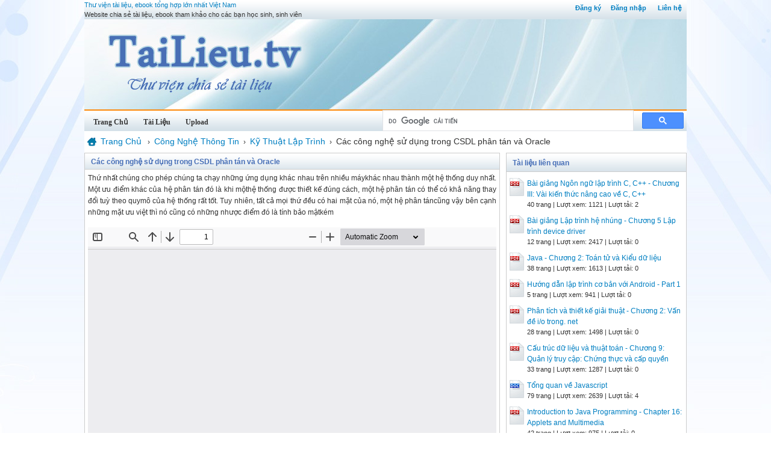

--- FILE ---
content_type: text/html; charset=utf-8
request_url: https://tailieu.tv/tai-lieu/cac-cong-nghe-su-dung-trong-csdl-phan-tan-va-oracle-6634/
body_size: 70445
content:

<!DOCTYPE html>
<html lang="vi" xmlns="http://www.w3.org/1999/xhtml">
<head><title>
	Các công nghệ sử dụng trong CSDL phân tán và Oracle - Tài liệu, ebook
</title><meta http-equiv="content-type" content="text/html; charset=UTF-8" /><link rel="shortcut icon" href="/favicon.ico" />
    
    <!--iOS/android/handheld specific -->
    <link rel="apple-touch-icon" href="/apple-touch-icon.png" /><meta name="viewport" content="width=device-width, initial-scale=1.0" /><meta name="apple-mobile-web-app-capable" content="yes" /><meta name="apple-mobile-web-app-status-bar-style" content="black" /><link rel="stylesheet" href="https://cdnjs.cloudflare.com/ajax/libs/bootstrap/5.3.3/css/bootstrap.min.css" integrity="sha512-jnSuA4Ss2PkkikSOLtYs8BlYIeeIK1h99ty4YfvRPAlzr377vr3CXDb7sb7eEEBYjDtcYj+AjBH3FLv5uSJuXg==" crossorigin="anonymous" referrerpolicy="no-referrer" /><link type="text/css" rel="stylesheet" href="/style.min.css" /><meta name="description" content="Các công nghệ sử dụng trong CSDL phân tán và Oracle - Thứ nhất chúng cho phép chúng ta chạy những ứng dụng khác nhau trên nhiều máykhác nhau thành một..." /><meta name="keywords" content="Các công nghệ sử dụng trong CSDL phân tán và Oracle, tài liệu, ebook" /></head>
<body>
<div id="wrap">
    
    
<div id="header">
    <div id="subnav">
        <ul>
            <li><a rel="nofollow" href="/dang-ky/">Đăng ký</a></li><li><a rel="nofollow" href="/dang-nhap/">Đăng nhập</a></li>
            <li><a rel="nofollow" href="/page/lien-he/">Liên hệ</a></li>
            
        </ul>
    </div> <!-- End #subnav -->

    <div id="title-area">
        <p id="title"><a href="https://tailieu.tv" title="Tài liệu, ebook">Thư viện tài liệu, ebook tổng hợp lớn nhất Việt Nam</a></p><p id="description">Website chia sẻ tài liệu, ebook tham khảo cho các bạn học sinh, sinh viên</p>       
        <img id="logo" src="/images/banner.jpg" alt="TaiLieu.tv" title="Tài liệu, ebook"/>
    </div> <!-- End #title-area -->

    <div id="nav">
        <ul>
            <li><a href="/"><span>Trang Chủ</span></a></li>
            <li><a rel="nofollow" href="#"><span>Tài Liệu</span></a></li>
            <li><a rel="nofollow" href="#"><span>Upload</span></a></li>            
        </ul>
    </div> <!-- End #nav -->
    
    <div class="google-search">
		<gcse:searchbox-only></gcse:searchbox-only>
    </div> <!-- End .google-search -->

</div> <!-- End #header -->

    <div id="inner">
        <div id="ucBreadcrumb1_div_main_breadcrumb" class="main-breadcrumb">

    <div itemscope itemtype="http://data-vocabulary.org/Breadcrumb">
        <a class="home" href="/" itemprop="url">
            <span itemprop="title">Trang Chủ</span>
        </a> ›
    </div>    
    <div itemscope itemtype="http://data-vocabulary.org/Breadcrumb"><a href="/tai-lieu/cong-nghe-thong-tin/" itemprop="url"><span itemprop="title">Công Nghệ Thông Tin</span></a>›</div><div itemscope itemtype="http://data-vocabulary.org/Breadcrumb"><a href="/tai-lieu/ky-thuat-lap-trinh/" itemprop="url"><span itemprop="title">Kỹ Thuật Lập Trình</span></a>›</div><div><span>Các công nghệ sử dụng trong CSDL phân tán và Oracle</span></div>

</div> <!-- .main-breadcrumb -->
        
        
<div id="content">
    <div id="viewdoc">
        <div class="header box-header-main">
            <div class="box-header box-header-main"><h1>Các công nghệ sử dụng trong CSDL phân tán và Oracle</h1></div>
        </div> <!-- End .header -->
        <div class="box">

            <div class="doc-intro">
                <p>
                    Thứ nhất chúng cho phép chúng ta chạy những ứng dụng khác nhau trên nhiều máykhác nhau thành một hệ thống duy nhất. Một ưu điểm khác của hệ phân tán đó là khi mộthệ thống được thiết kế đúng cách, một hệ phân tán có thể có khả năng thay đổi tuỳ theo quymô của hệ thống rất tốt. Tuy nhiên, tất cả mọi thứ đều có hai mặt của nó, một hệ phân táncũng vậy bên cạnh những mặt ưu việt thì nó cũng có những nhược điểm đó là tính bảo mậtkém
                </p>
            </div> <!-- End .doc-intro -->
                      

            <div class="doc-preview">                                
                <iframe width="100%" height="600" frameborder="0" scrolling="auto" src="https://s1.tailieu.tv/web/viewer.html?file=https://s1.tailieu.tv/xskKDI0qziZLWngq3lZhZHAz1FSrM2M4/demo/2022/07/07/cac_cong_nghe_su_dung_trong_csdl_phan_tan_va_oracle_7X95wPI9wL.png"></iframe>                
            </div> <!-- End .doc-preview -->                      


            <div class="doc-info">
                <img class="icon" alt="doc" src="/images/icons/doc16x16.gif"><span class="page-numbers">88 trang</span> | <span class="sender">Chia sẻ: <a rel="nofollow" href="#">tlsuongmuoi</a></span><span class="views"> | Lượt xem: 2276</span><span class="downloads"> | Lượt tải: 0</span><a class="download-button" rel="nofollow" href="/dang-nhap/?ReturnUrl=%2ftai-lieu%2fcac-cong-nghe-su-dung-trong-csdl-phan-tan-va-oracle-6634%2f"><img class="img-download" src="/images/download.gif" alt="download"/></a>
            </div> <!-- End .doc-info -->
                        

            <div class="doc-content-title">Bạn đang xem trước <span class="red">20 trang</span> tài liệu <strong>Các công nghệ sử dụng trong CSDL phân tán và Oracle</strong>, để xem tài liệu hoàn chỉnh bạn click vào nút DOWNLOAD ở trên</div><div class="doc-content">hiÖn lµm t­¬i hoµn chØnh SCOTT.EMP, lµm t­¬i nhanh SCOTT.DEPT vµ lµm t­¬i ngÇm ®Þnh SCOTT.SALARY.
 DBMS_ SNAPSHOT. REFRESH 
 ( list =&gt; ' scott.emp, scott.dept, scott.salary, method =&gt; 'CF' ) ;
VII. C¸c m« h×nh ph©n t¸n d÷ liÖu trong Oracle .
Cã hai vÊn ®Ò ®­îc ®Ò cËp trong ph©n t¸n ®ã lµ: 
+ Xö lý ph©n t¸n: Qu¸ tr×nh thùc hiÖn c¸c thao t¸c ®èi víi d÷ liÖu. 
+ D÷ liÖu ph©n t¸n: D÷ liÖu ®­îc ®Þnh vÞ t¹i c¸c vÞ trÝ kh¸c nhau trªn m¹ng m¸y tÝnh.
D­íi ®©y sÏ tr×nh bµy c¸c vÊn ®Ò liªn quan ®Õn ph©n t¸n d÷ liÖu. Môc ®Ých chÝnh lµ ®­a ra ®­îc c¸c gi¶i ph¸p ph©n t¸n d÷ liÖu hiÖu qu¶ nhÊt cho tõng øng dông cô thÓ trong thùc tÕ.
Dùa vµo c¸c ph­¬ng ph¸p thiÕt kÕ ph©n ®o¹n CSDL ng­êi ta tiÕn hµnh ph©n t¸n d÷ liÖu theo nhiÒu c¸ch kh¸c nhau, trong ®ã cã mét sè ph­¬ng ph¸p chÝnh th­êng ®­îc sö dông lµ: 
+ Ph©n t¸n d÷ liÖu hoµn toµn.
+ Ph­¬ng ph¸p ph©n t¸n partition.
+ Ph­¬ng ph¸p ph©n t¸n sö dông replication.
+ KÕt hîp c¸c chiÕn l­îc trªn.
1. Ph©n t¸n d÷ liÖu hoµn toµn.
a. §Þnh nghÜa: 
Lµ ph­¬ng ph¸p thùc hiÖn ph©n chia b¶ng d÷ liÖu cña quan hÖ tæng thÓ thµnh c¸c phÇn hoµn toµn ®éc lËp víi nhau, sau ®ã ®Þnh vÞ chóng vµo c¸c vÞ trÝ thÝch hîp theo c¸c øng dông vµ yªu cÇu thùc tÕ.
Ta còng cã thÓ ®Þnh nghÜa: Ph©n t¸n d÷ liÖu hoµn toµn lµ ph­¬ng ph¸p ph©n t¸n d÷ liÖu sö dông kü thuËt ph©n ®o¹n däc. 
C¸c CSDL tõ xa ®­îc kÕt nèi víi nhau th«ng qua database link.
b. M« h×nh ph©n t¸n d÷ liÖu hoµn toµn:
Mçi khi vÞ trÝ 1 muèn truy nhËp tíi CSDL cña vÞ trÝ 2 th× th«ng qua database link vÞ trÝ 1 sÏ ®­îc ®¸p øng qua ®­êng truyÒn trùc tiÕp hoÆc qua ®­êng ®iÖn tho¹i. Tuy nhiªn khèi l­îng d÷ liÖu mçi khi cÇn truyÒn lµ t­¬ng ®èi lín cho nªn muèn ¸p dông ®­îc ph­¬ng ph¸p nµy th× tr­íc hÕt lµ yªu cÇu ®­êng truyÒn ph¶i ®ñ tèt phôc vô ®­îc nhu cÇu truyÒn d÷ liÖu trong thùc tÕ. 
Kh«ng cã kh¸i niÖm vÒ c¸c vÞ trÝ chñ trong ph­¬ng ph¸p ph©n t¸n nµy, còng nh­ vËy sù tån t¹i cña vÞ trÝ trung t©m ®Ó l­u tr÷ toµn bé CSDL lµ kh«ng cÇn thiÕt v× khi cÇn tæng hîp d÷ liÖu cã thÓ thùc hiÖn t¹i bÊt kú vÞ trÝ nµo trong hÖ thèng m¹ng cña øng dông, d÷ liÖu sÏ hoµn toµn ®­îc truyÒn trùc tiÕp. Gi¶i ph¸p ®Ó gi÷ cho d÷ liÖu ®­îc an toµn th× t¹i mçi vÞ trÝ cÇn cã tèi thiÓu hai Server trong ®ã cã mét Server ho¹t ®éng theo chÕ ®é dù phßng hoÆc chØ cÇn mét m¸y cã kh¶ n¨ng l­u tr÷ toµn bé d÷ liÖu cña hÖ thèng.
Víi c¸c ®Æc ®iÓm nh­ trªn ph­¬ng ph¸p ph©n t¸n d÷ liÖu kiÓu nµy tr¸nh ®­îc d­ thõa d÷ liÖu cao nhÊt, d÷ liÖu ®­îc ph©n t¸n thùc sù t¹i c¸c vÞ trÝ. 
VÝ dô: HÖ thèng qu¶n lý vËt t­ cña C«ng ty TNHH ABC
Thùc tr¹ng cña C«ng ty lµ: C«ng ty TNHH ABC chuyªn kinh doanh c¸c lo¹i vËt t­. C«ng ty cã ba chi nh¸nh ®¶m nhËn c«ng viÖc kinh doanh cña mét sè lo¹i vËt t­ nh­ sau:
- Chi nh¸nh 1: Chuyªn kinh doanh Xi m¨ng, S¾t, ThÐp.
- Chi nh¸nh 2: Chuyªn kinh doanh c¸c ®å trang trÝ néi thÊt.
- Chi nh¸nh 3: Chuyªn kinh doanh c¸c ®å ®iÖn gia dông.
C¸c chi nh¸nh cña C«ng ty n»m trong cïng mét QuËn cña thµnh phè vµ C«ng ty ®· trang bÞ ®­îc mét hÖ thèng m¹ng néi bé hiÖn ®¹i.
NhiÖm vô cña hÖ thèng: Qu¶n lý th«ng tin ( Sè l­îng tån, sè l­îng xuÊt, ...) vÒ c¸c lo¹i mÆt hµng cña C«ng ty.
Gi¶i ph¸p ph©n t¸n d÷ liÖu cho bµi to¸n: Dùa trªn thùc tr¹ng lµ c¸c chi nh¸nh cña C«ng ty kinh doanh vµ qu¶n lý c¸c lo¹i mÆt hµng lµ ®éc lËp víi nhau, c¸c chi nh¸nh ®­îc ph©n bè kh¸ gän ®ång thêi C«ng ty còng ®· cã mét hÖ thèng m¹ng côc bé t­¬ng ®èi tèt. Gi¶i ph¸p ph©n t¸n d÷ liÖu phï hîp cho bµi to¸n nµy lµ dïng ph­¬ng ph¸p ph©n t¸n d÷ liÖu hoµn toµn. 
M« h×nh ph©n t¸n d÷ liÖu cña C«ng ty ABC:
CSDL 1: C¸c th«ng tin vÒ mÆt hµng Xi m¨ng, S¾t, ThÐp.
CSDL 2: C¸c th«ng tin vÒ mÆt hµng Trang trÝ néi thÊt.
CSDL 3: C¸c th«ng tin vÒ mÆt hµng §å ®iÖn gia dông.
c. C¸c ­u ®iÓm cña ph­¬ng ph¸p ph©n t¸n d÷ liÖu hoµn toµn:
+ TÝnh hiÖu qu¶: D÷ liÖu ®­îc chøa ë n¬i nã ®­îc sö dông vµ ®­îc ng¨n c¸ch víi c¸c d÷ liÖu ng­êi sö dông ®ang dïng hay øng dông kh¸c.
+ Tèi ­u ho¸ côc bé: D÷ liÖu ®­îc l­u tr÷ ë n¬i thÝch hîp lµm tèi ­u ho¸ c¸c qu¸ tr×nh truy xuÊt d÷ liÖu côc bé.
+ An toµn d÷ liÖu: D÷ liÖu kh«ng thÝch hîp víi nhu cÇu sö dông t¹i mét tr¹m lµm viÖc nµo ®ã bÞ v« hiÖu ho¸.
+ X©y dùng CSDL vµ c¸c øng dông ®¬n gi¶n.
+ Gi¶m møc ®é d­ thõa d÷ liÖu.
d. C¸c nh­îc ®iÓm cña ph­¬ng ph¸p ph©n t¸n d÷ liÖu hoµn toµn: 
+ Tèc ®é truy cËp kh«ng nhÊt qu¸n: Khi muèn truy xuÊt d÷ liÖu tõ mét vÞ trÝ kh«ng côc bé, thêi gian truy xuÊt cã thÓ kh¸c nhiÒu so víi truy cËp côc bé.
+ ViÖc sao l­u kh«ng thuËn tiÖn: NÕu d÷ liÖu kh«ng ®­îc sao l­u th× mçi khi cã sù cè kh«ng thÓ truy cËp ®­îc hoÆc bÞ ph¸ háng th× viÖc xö lý d÷ liÖu ®ã kh«ng thÓ chuyÓn sang vÞ trÝ kh¸c mÆc dï t¹i ®ã cã tån t¹i mét b¶n copy cña d÷ liÖu cÇn thiÕt.
+ Ph¹m vi ph©n t¸n h¹n chÕ.
e. C¸c øng dông phï hîp:
+ C¸c øng dông cã CSDL nhá vµ võa. 
+ CSDL tù nã ®· cã sù ph©n chia thµnh c¸c phÇn ®éc lËp.
+ N¬i sö dông c¸c øng dông nµy ph¶i cã ®­êng truyÒn tèt.
2. Ph­¬ng ph¸p ph©n t¸n Partition.
a. §Þnh nghÜa: 
Ph­¬ng ph¸p ph©n t¸n Partition thùc hiÖn ph©n chia b¶ng d÷ liÖu cña quan hÖ tæng thÓ thµnh c¸c b¶ng d÷ liÖu ®éc lËp nh­ng cã cÊu tróc gièng hÖt nhau, sau ®ã ®Þnh vÞ chóng vµo c¸c vÞ trÝ thÝch hîp.
b. M« h×nh ph©n t¸n d÷ liÖu cña ph­¬ng ph¸p Partition:
Nh­ vËy ph­¬ng ph¸p Partiton sö dông kü thuËt ph©n ®o¹n ngang c¬ së trong qu¸ tr×nh ph©n t¸n d÷ liÖu. C¸c CSDL tõ xa kÕt nèi víi nhau th«ng qua database link.
C¸c kh¸i niÖm vÒ vÞ trÝ chñ vµ vÞ trÝ ¶nh trong ph­¬ng ph¸p nµy ®­îc ®Ò cËp ®Õn: Th«ng th­êng c¸c CSDL ®­îc ®Þnh vÞ t¹i c¸c vÞ trÝ ( trong thùc tÕ th­êng lµ c¸c chi nh¸nh ), trung t©m sÏ tæng hîp CSDL t¹i c¸c chi nh¸nh qua c¸c Snapshot. Nh­ vËy, c¸c chi nh¸nh th­êng ®ãng vai trß lµ vÞ trÝ chñ vµ trung t©m lµ vÞ trÝ ¶nh. Còng cã d÷ liÖu chØ ®­îc cËp nhËt t¹i vÞ trÝ trung t©m, c¸c chi nh¸nh muèn tra cøu sÏ qua Snapshot. Khi ®ã trung t©m ®ãng vai trß lµ vÞ trÝ chñ cßn c¸c chi nh¸nh ®ãng vai trß lµ vÞ trÝ ¶nh. 
Mçi vÞ trÝ cã mét CSDL ®éc lËp nh­ng kh«ng gièng nh­ ë ph­¬ng ph¸p ph©n t¸n hoµn toµn. Trong ph­¬ng ph¸p nµy mçi khi cÇn tæng hîp b¸o c¸o th«ng tin vÒ mét lo¹i d÷ liÖu nµo ®ã th× t¹i vÞ trÝ trung t©m, theo ®Þnh kú d÷ liÖu sÏ ®­îc lµm t­¬i toµn bé, ph¶n ¸nh ®óng t×nh tr¹ng d÷ liÖu t¹i c¸c vÞ trÝ. Sau ®ã míi b¾t ®Çu c«ng viÖc tæng hîp b¸o c¸o c¸c th«ng tin theo yªu cÇu. 
Qu¸ tr×nh lµm t­¬i d÷ liÖu th­êng sö dông ph­¬ng ph¸p lµm t­¬i nhanh (ChØ cËp nhËt c¸c thay ®æi ) do ®ã l­îng d÷ liÖu truyÒn ®i h¹n chÕ h¬n nªn cã thÓ truyÒn trùc tiÕp hoÆc qua ®­êng ®iÖn tho¹i.
§Ó ®¶m b¶o cho c¸c d÷ liÖu ®­îc an toµn, t¹i trung t©m ph¶i cã Ýt nhÊt hai m¸y chñ trong ®ã mét m¸y sÏ ho¹t ®éng theo chÕ ®é dù phßng. 
VÝ dô: CSDL vÒ Kh¸ch hµng trong WSC.
Thùc tr¹ng cña C«ng ty WSC: 
WSC cã 4 chi nh¸nh ( Sµi Gßn, Gia §Þnh, Thñ §øc, Chî Lín) ®­îc ph©n bè trªn ph¹m vi réng. Mçi chi nh¸nh ®Òu cã nhiÖm vô qu¶n lý Kh¸ch hµng trong khu vùc cña chi nh¸nh:
+ Chi nh¸nh Sµi Gßn: Qu¶n lý Kh¸ch hµng trong khu vùc Sµi Gßn.
+ Chi nh¸nh Gia §Þnh: Qu¶n lý Kh¸ch hµng trong khu vùc Gia §Þnh.
+ Chi nh¸nh Thñ §øc: Qu¶n lý Kh¸ch hµng trong khu vùc Thñ §øc.
+ Chi nh¸nh Chî Lín: Qu¶n lý Kh¸ch hµng trong khu vùc Chî Lín.
Ngoµi ra C«ng ty WSC cßn cã mét hÖ thèng m¹ng t­¬ng ®èi hiÖn ®¹i.
Ph©n tÝch c¸c ®Æc ®iÓm d÷ liÖu vÒ Kh¸ch hµng:
C«ng ty WSC ph¶i qu¶n lý mét l­îng Kh¸ch Hµng lín trªn diÖn réng. Nh­ vËy ®Ó t¹o ra c¸c ®iÒu kiÖn thuËn lîi trong c«ng t¸c qu¶n lý th× ngoµi gi¶i ph¸p ph©n vïng ch¾c ch¾n kh«ng cßn gi¶i ph¸p nµo kh¸c.
Lùa chän gi¶i ph¸p ph©n t¸n d÷ liÖu:
+ Chän ph­¬ng ph¸p ph©n t¸n hoµn toµn: D÷ liÖu vÒ Kh¸ch Hµng tËp chung ë mét chi nh¸nh lµ kh«ng thÓ phï hîp cho c«ng t¸c qu¶n lý g©y khã kh¨n kh«ng nh÷ng cho C«ng ty mµ cßn cho c¶ Kh¸ch Hµng v× kho¶ng c¸ch qu¸ xa. MÆt kh¸c nã lµm ¶nh h­ëng ®Õn c¸c øng dông kh¸c ( tÝnh ho¸ ®¬n ... ) cña toµn bé hÖ thèng v× nh÷ng øng dông ®ã còng cÇn cã c¸c th«ng tin chÝnh x¸c vÒ Kh¸ch Hµng. Vµ cßn rÊt nhiÒu c¸c khã kh¨n kh¸c nÕu d÷ liÖu ®­îc ph©n t¸n theo ph­¬ng ph¸p hoµn toµn.
+ Chän ph­¬ng ph¸p ph©n t¸n sö dông c¸c replication: ChØ trung t©m míi ®­îc cËp nhËt trùc tiÕp vµo CSDL cßn c¸c chi nh¸nh chØ ®­îc “ tra cøu “ CSDL qua c¸c Snapshot. Nh­ vËy c¸c chi nh¸nh kh«ng thùc hiÖn mét thao t¸c nµo ®èi víi CSDL, qu¸ tr×nh xö lý ®Òu tËp chung ë trung t©m. Nh­ vËy gi¶i ph¸p nµy còng sÏ gÆp ph¶i nh÷ng khã kh¨n t­¬ng tù nh­ gi¶i ph¸p ph©n t¸n hoµn toµn. 
+ Chän ph­¬ng ph¸p ph©n t¸n Partition: §©y chÝnh lµ gi¶i ph¸p phï hîp cho bµi to¸n nµy, c¸c Kh¸ch Hµng sÏ ®­îc qu¶n lý trùc tiÕp t¹i chi nh¸nh thuéc chÝnh khu vùc cña Kh¸ch Hµng ( Kh¸ch Hµng ë Sµi Gßn, Gia §Þnh, Chî Lín, Thñ §øc sÏ do c¸c chi nh¸nh t­¬ng øng Sµi Gßn, Gia §Þnh, Chî Lín, Thñ §øc qu¶n lý), c¸c øng dông kh¸c nh­ tÝnh ho¸ ®¬n còng ®­îc thùc hiÖn t­¬ng øng víi tõng Kh¸ch Hµng trong khu vùc. Trung t©m lµ n¬i l­u tr÷ c¸c d÷ liÖu cña riªng nã vµ ¶nh d÷ liÖu (Snapshot) cña tÊt c¶ c¸c vÞ trÝ phôc vô c«ng t¸c qu¶n lý vµ tæng hîp b¸o c¸o...
Nh­ vËy d÷ liÖu vÒ Kh¸ch Hµng ®­îc c¸c chi nh¸nh l­u tr÷ trong c¸c b¶ng cã cÊu tróc t­¬ng tù nh­ nhau ( cïng cã c¸c thuéc tÝnh: M· Kh¸ch Hµng, tªn Kh¸ch Hµng, ®Þa chØ, ... ) chØ c¸c th«ng tin ®­îc cËp nhËt thËt sù vµo c¸c b¶ng t¹i c¸c chi nh¸nh lµ kh¸c nhau.
Trong c¸c phÇn sau sÏ tr×nh bµy cô thÓ c¸ch thùc hiÖn gi¶i ph¸p trªn trong øng dông cña WSC. 
c. C¸c ­u ®iÓm cña ph­¬ng ph¸p Partition:
+ Tr¸nh insert mét hµng sai vÞ trÝ.
+ Cho phÐp thùc hiÖn nhanh h¬n c¸c thao t¸c: LÊy d÷ liÖu, söa, t¹o index... t¹i tõng Partition do ®ã gi¶m ®­îc thêi gian xö lý d÷ liÖu.
d. C¸c nh­îc ®iÓm cña ph­¬ng ph¸p Partition:
	+ Thùc hiÖn ph©n chia d÷ liÖu t­¬ng ®èi phøc t¹p.
e. C¸c øng dông phï hîp:
	+ øng dông cã l­îng d÷ liÖu lín.
	+ C¸c øng dông cã ph¹m vi ®Þa lý t­¬ng ®èi réng.
	+ C¸c d÷ liÖu bÞ rµng buéc bëi mét sè ®iÒu kiÖn kh¸ch quan.
3. Ph­¬ng ph¸p ph©n t¸n sö dông c¸c Replicate.
a. §Þnh nghÜa: 
Lµ ph­¬ng ph¸p ph©n t¸n sö dông c¸c b¶ng copy cßn gäi lµ c¸c b¶ng ¶nh (Snapshots) cña mét hay nhiÒu phÇn d÷ liÖu tõ b¶ng chñ ®Þnh vÞ vµo c¸c vÞ trÝ ë xa.
b. M« h×nh ph©n t¸n d÷ liÖu cña ph­¬ng ph¸p ph©n t¸n d÷ liÖu sö dông c¸c Replicate:
Sè l­îng c¸c sao b¶n nhiÒu hay Ýt phô thuéc vµo yªu cÇu vµ môc ®Ých cña ng­êi sö dông cÇn tra cøu nh­ thÕ nµo, cho nªn t¹i c¸c vÞ trÝ kh¸c nhau cã thÓ cã nhiÒu c¸c b¶n sao d÷ liÖu trïng lÆp, ®©y còng lµ nguyªn nh©n khiÕn cho ph­¬ng ph¸p nµy cã d÷ liÖu d­ thõa cao nhÊt. Mét ®Æc ®iÓm n÷a cÇn nhÊn m¹nh lµ d÷ liÖu ¶nh ®­îc t¹o ra tõ ph­¬ng ph¸p nµy chØ phôc vô tra cøu mµ kh«ng cËp nhËt ®­îc.
V× yªu cÇu vµ môc ®Ých cña ng­êi sö dông t­¬ng ®èi ®a d¹ng cho nªn ph­¬ng ph¸p ph©n t¸n sö dông c¸c Replicate kÕt hîp rÊt nhiÒu kü thuËt sao b¶n CSDL: sao b¶n theo hµng, sao b¶n theo cét vµ sao b¶n hçn hîp (hµng vµ cét).
D÷ liÖu th­êng ®­îc truyÒn qua ®­êng ®iÖn tho¹i.
VÝ dô: CSDL vÒ V¨n B¶n Ph¸p Quy cña V¨n phßng ChÝnh Phñ.
CSDL vÒ V¨n B¶n Ph¸p Quy cã ®Æc ®iÓm lµ c¸c thao t¸c lµm thay ®æi CSDL chØ ®­îc thùc hiÖn t¹i V¨n Phßng ChÝnh Phñ nh­ng ®­îc tra cøu bëi tÊt c¶ c¸c TØnh, Thµnh Phè trong c¶ n­íc. 
Dùa trªn ®Æc ®iÓm nh­ trªn cña CSDL, nÕu sö dông hai ph­¬ng ph¸p ph©n t¸n d÷ liÖu: Hoµn toµn vµ Partition lµ kh«ng hîp lÖ c¶ vÒ chuyªn m«n vµ tÝnh chÊt kinh tÕ cña øng dông.
VËy gi¶i ph¸p thÝch hîp cho CSDL nµy lµ sö dông Replication.
c. C¸c ­u ®iÓm cña ph­¬ng ph¸p ph©n t¸n sö dông c¸c Replication:
+ DÔ x©y dùng CSDL còng nh­ c¸c ch­¬ng tr×nh øng dông.
+ §é tin cËy: NÕu CSDL t¹i mét trong c¸c chi nh¸nh bÞ háng th× ta cã thÓ t×m thÊy b¶n copy cña chÝnh nã t¹i CSDL cña chi nh¸nh kh¸c.
+ Tèc ®é truy xuÊt d÷ liÖu nhanh: T¹i mçi chi nh¸nh ®Òu cã ®Çy ®ñ CSDL ®Ó phôc vô cho c¸c quy tr×nh truy xuÊt d÷ liÖu tõ phÝa ng­êi sö dông. Qu¸ tr×nh nµy x¶y ra ngay t¹i tr¹m lµm viÖc, v× vËy tèc ®é truy vÊn d÷ liÖu diÔn ra nhanh h¬n. 
+ Cã thÓ sö dông ®­êng ®iÖn tho¹i ®Ó truyÒn d÷ liÖu ®i xa.
+ Mçi vÞ trÝ ®Òu cã thÓ sö dông toµn bé d÷ liÖu cña CSDL.
d. C¸c nh­îc ®iÓm cña ph­¬ng ph¸p ph©n t¸n sö dông c¸c Replication:
+ Dung l­îng ®Üa t¨ng lªn: §Ó mäi n¬i ®Òu cã mét b¶n sao CSDL ®Çy ®ñ th× t¹i mçi vÞ trÝ cÇn cã mét kho¶ng trèng ®Üa b»ng dung l­îng ph¶i cã nÕu muèn l­u tr÷ ë m¸y trung t©m. Cã nghÜa lµ ta ph¶i tèn mét dung l­îng ®Üa l­u tr÷ gÊp nhiÒu lÇn kÝch th­íc CSDL muèn t¹o sao b¶n l­u.
+ Gi¸ thµnh vµ tÝnh phøc t¹p cña viÖc cËp nhËt d÷ liÖu t¨ng lªn: V× khi muèn cËp nhËt mét quan hÖ nµo ®ã th× ph¶i thùc hiÖn trªn tÊt c¶ c¸c vÞ trÝ cã chøa b¶n sao l­u. TiÕn tr×nh trë nªn phøc t¹p vµ tèn kÐm.
e. C¸c øng dông phï hîp:
+ D÷ liÖu phôc vô nhiÒu cho môc ®Ých tra cøu hoÆc d÷ liÖu lµ t­¬ng ®èi tÜnh (danh b¹ ®iÖn tho¹i. lÞch tµu,...).
+ C¸c CSDL kh«ng qu¸ lín nh­ng ph¹m vi ®Þa lý øng dông réng.
4. KÕt hîp c¸c chiÕn l­îc.
Cã rÊt nhiÒu c¸ch kÕt hîp c¸c chiÕn l­îc vÝ dô: Mét sè d÷ liÖu cã thÓ l­u tr÷ ë trung t©m, trong khi mét sè d÷ liÖu kh¸c ®­îc sao b¶n ë c¸c vÞ trÝ kh¸c. T­¬ng tù nh­ vËy, víi mét b¶ng quan hÖ, c¶ hai chiÕn l­îc ph©n t¸n hoµn toµn vµ ph©n t¸n partition ®­îc kÕt hîp víi nhau ®Ó ph©n t¸n d÷ liÖu.
KÕt luËn: C¸c ­u ®iÓm, nh­îc ®iÓm cña 4 m« h×nh ph©n t¸n CSDL trªn ®©y sÏ ®­îc t¨ng c­êng hay gi¶m bít cßn phô thuéc vµo rÊt nhiÒu c¸c yÕu tè kh¸c nh­: Kinh nghiÖm cña c¸c nhµ qu¶n trÞ hÖ thèng d÷ liÖu, chÊt l­îng cña hÖ qu¶n trÞ CSDL... 
VIII. gi¶i quyÕt xung ®ét trong Oracle. 
1. Giíi thiÖu.
Môc ®Ých chÝnh cña viÖc gi¶i quyÕt xung ®ét lµ: §¶m b¶o tÝnh toµn vÑn d÷ liÖu vµ tr¸nh c¸c lçi d©y truyÒn.
§¶m b¶o toµn vÑn d÷ liÖu: C¸c vÞ trÝ trong m«i tr­êng sao b¶n cã cïng CSDL. Tr¸nh c¸c lçi d©y truyÒn ®¶m b¶o cho hÖ thèng ho¹t ®éng tr«i ch¶y.
NÕu mét hoÆc nhiÒu vÞ trÝ trong m«i tr­êng sao b¶n lan truyÒn thay ®æi kh«ng ®ång bé, xung ®ét cã thÓ x¶y ra nÕu hai hoÆc nhiÒu vÞ trÝ cËp nhËt cïng mét d÷ liÖu b¶n sao, cã thÓ thiÕt kÕ ®Ó tr¸nh xung ®ét nh­ sù ph©n quyÒn lµm chñ d÷ liÖu. 
Oracle ph¸t hiÖn vµ ghi vµo sæ nhËt ký c¸c xung ®ét cËp nhËt, xung ®ét kh«ng duy nhÊt, vµ c¸c xung ®ét xo¸.
- C¸c thñ tôc t¹i vÞ trÝ nhËn, ph¸t hiÖn mét xung ®ét cËp nhËt nÕu cã mét sù kh¸c nhau gi÷a c¸c gi¸ trÞ cò vµ c¸c gi¸ trÞ hiÖn thêi cña mét hµng sao b¶n gièng hµng t¹i vÞ trÝ nhËn.
- Xung ®ét kh«ng duy nhÊt ®­îc ph¸t hiÖn nÕu mét rµng buéc duy nhÊt bÞ chèng l¹i trong khi mét thao t¸c chÌn hoÆc söa ®æi cña mét hµng sao b¶n. 
- Xung ®ét xo¸ ®­îc ph¸t hiÖn nÕu b¹n thay ®æi mét hµng t¹i mét vÞ trÝ xa sau khi b¹n xo¸ hµng nµy tõ vÞ trÝ ®Þa ph­¬ng. Xung ®ét xo¸ x¶y ra v× gi¸ trÞ cña hµng t¹i vÞ trÝ ®Þa ph­¬ng kh«ng hîp gi¸ trÞ hiÖn thêi cña hµng ®ã t¹i vÞ trÝ xa.
Thªm vµo, Oracle cung cÊp c¸c thñ tôc gi¶i quyÕt xung ®ét ®­îc hÖ thèng ®Þnh nghÜa ®Ó gi¶i quyÕt c¸c xung ®ét.
2. Xo¸ c¸c xung ®ét.
Khi truyÒn c¸c thay ®æi trong mét m«i tr­êng sao b¶n bëi viÖc cè g¾ng lµm tr× ho·n hµng ®îi giao t¸c, symmetric replication facility cña Oracle gäi mét thñ tôc tõ xa trong package ®­îc sinh ra t¹i vÞ trÝ nhËn ®Ó ph¸t hiÖn c¸c xung ®ét. VÝ dô: Hai vÞ trÝ söa ®æi cïng mét hµng tr­íc sù truyÒn c¸c cËp nhËt cña chóng tíi c¸c vÞ trÝ kh¸c, mét xung ®ét x¶y ra. Cho mçi hµng thay ®æi oracle sím biÕt gi¸ trÞ cò vµ míi cña tõng cét trong hµng.
H×nh 6.III: Oracle t¹i vÞ trÝ nhËn, so s¸nh gi¸ trÞ cò vµ gi¸ trÞ hiÖn t¹i cña hµng ra mét xung ®ét nÕu cã bÊt kú sù kh¸c nhau gi÷a c¸c gi¸ trÞ nµy cho bÊt kú cét nµo trong hµng.
Chó ý: V× mét hµng cã thÓ cã c¸c ROWID kh¸c nhau t¹i c¸c vÞ trÝ kh¸c nhau, Oracle sö dông c¸c kho¸ chÝnh cña hµng ®Ó x¸c ®Þnh hµng nµo ®­îc so s¸nh. NÕu b¹n kh«ng muèn sö dông kho¸ chÝnh, thiÕt kÕ mét hay nhiÒu cét kh¸c ®­îc gäi DBMS_REPLICAT.SET_COLUMNS.
NÕu thñ tôc t¹i vÞ trÝ nhËn ph¸t hiÖn kh«ng xung ®ét, m¸y chñ t¹i vÞ trÝ nhËn ghi c¸c gi¸ trÞ míi. NÕu mét xung ®ét ®­îc ph¸t hiÖn, Oracle ¸p dông thñ tôc gi¶i quyÕt xung ®ét thÝch hîp, nÕu mét thñ tôc lµ s½n sµng. C¸c xung ®ét kh«ng gi¶i quyÕt ®­îc sÏ ghi vµo nhËt ký trong DefError view t¹i vÞ trÝ nhËn.
3. C¸c nhãm cét.
Nhãm cét liªn kÕt c¸c cét trong b¶ng thµnh mét cét logic ®¬n. Mét nhãm cét cã thÓ bao gåm mét cét ®¬n, tËp c¸c cét, hoÆc toµn bé c¸c cét trong b¶ng. Mçi cét, tuy nhiªn, chØ cã thÓ thuéc vÒ mét nhãm cét. Ng­êi sö dông cã thÓ thiÕt kÕ mét ph­¬ng ph¸p gi¶i quyÕt xung ®ét cho c¸c cét cña mét nhãm cét.
C¸c nhãm cét v« h×nh:
BÊt kú mét cét kh«ng thuéc nhãm cét nµo ®­îc tù ®éng Ên ®Þnh vµo mét nhãm cét v« h×nh cho ph¸t hiÖn xung ®ét. Mét nhãm cét v« h×nh kh«ng tr«ng thÊy ®­îc tõ ng­êi dïng, vµ kh«ng thÓ thiÕt kÕ ph­¬ng ph¸p gi¶i quyÕt xung ®ét tíi c¸c cét trong nhãm cét v« h×nh. 
ThiÕt kÕ mét ph­¬ng ph¸p gi¶i quyÕt xung ®ét:
Cã c¸c nhãm cét cho phÐp thiÕt kÕ c¸c ph­¬ng ph¸p kh¸c nhau ®Ó gi¶i quyÕt xung ®ét cho c¸c kiÓu d÷ liÖu kh¸c nhau. VÝ dô, d÷ liÖu sè th­êng kÌm theo ph­¬ng ph¸p gi¶i quyÕt sè häc, vµ d÷ liÖu ký tù th­êng kÌm theo ph­¬ng ph¸p gi¶i quyÕt nh·n thêi gian.
Sù héi tô d÷ liÖu ®èi víi toµn vÑn d÷ liÖu:
Oracle ®¸nh gi¸ tõng nhãm cét mét c¸ch riªng rÏ, mét vµi phÇn cña mét hµng cã thÓ ®­îc cËp nhËt sö dông d÷ liÖu tõ vÞ trÝ gèc, khi c¸c phÇn kh¸c cã thÓ duy tr× c¸c gi¸ trÞ cña d÷ liÖu t¹i vÞ trÝ ®Ých. Khi sö dông nhiÒu nhãm cét, mét c¬ chÕ gi¶i quyÕt xung ®ét cã thÓ hiÖu qu¶ trong sù héi tô d÷ liÖu (toµn bé c¸c vÞ trÝ cã cïng mét gi¸ trÞ cho mét hµng ®· cho) kh«ng cÇn thiÕt kÕt qu¶ trong toµn vÑn d÷ liÖu (d÷ liÖu héi tô trªn mét gi¸ trÞ thÝch hîp). Cho vÝ dô, nÕu cét zipcode sö dông ph­¬ng ph¸p gi¶i quyÕt nh·n thêi gian trong khi cét city sö dông ph­¬ng ph¸p gi¶i quyÕt vÞ trÝ ­u tiªn, toµn bé c¸c vÞ trÝ cã thÓ héi tô trªn mét zipcode phï hîp víi city.
Ph¸t hiÖn xung ®ét cËp nhËt trong mét nhãm cét:
Khi kh¶o s¸t mét hµng nÕu mét xung ®ét cËp nhËt ®· x¶y ra, sao b¶n sö dông thuËt to¸n sau:
+ B¾t ®Çu víi nhãm cét ®Çu tiªn, kh¶o s¸t tõng tr­êng ®Ó x¸c ®Þnh nÕu nã ®· thay ®æi vµ nÕu cã mét xung ®ét gi÷a c¸c gi¸ trÞ míi, cò, hiÖn thêi.
+ NÕu kh«ng cã xung ®ét x¶y ra, tiÕp tôc víi nhãm cét tiÕp theo. NÕu mét xung ®ét x¶y ra, gäi mét thñ tôc gi¶i quyÕt xung ®ét víi Ên ®Þnh thÊp nhÊt d·y sè cho nhãm cét nµy.
+ NÕu thñ tôc gi¶i quyÕt thµnh c«ng xung ®ét, n¾m gi÷a gi¸ trÞ thÝch hîp cho c¸c cét cßn ®Ó treo sù x¸c ®Þnh tr¹ng th¸i.
+ NÕu thñ tôc kh«ng gi¶i quyÕt ®­îc c¸c xung ®ét, sao b¶n tiÕp tôc víi thñ tôc tiÕp theo trong thø tù ­u tiªn cho ®Õn khi xung ®ét ®­îc gi¶i quyÕt hoÆc kh«ng cßn thñ tôc nµo s½n sµng.
+ Sau khi ®¸nh gi¸ toµn bé c¸c nhãm cét (bao gåm c¶ nhãm cét v« h×nh) vµ gi¶i quyÕt thµnh c«ng c¸c lçi, sao b¶n ®èi xøng l­u tr÷ gi¸ trÞ míi cho c¸c cét.
+ NÕu sao b¶n kh«ng cã kh¶ n¨ng gi¶i quyÕt xung ®ét cho mét nhãm cét nã ghi mét lçi vµo DefError view vµ kh«ng thay ®æi hµng ®Þa ph­¬ng.
4. Giíi thiÖu mét sè ph­¬ng ph¸p gi¶i quyÕt xung ®ét.
Oracle sö dông kh¸ nhiÒu c¸c ph­¬ng ph¸p gi¶i quyÕt xung ®ét nh­: 
+ Ph­¬ng ph¸p gi¶i quyÕt xung ®ét cËp nhËt tèi thiÓu, tèi ®a.
+ Ph­¬ng ph¸p gi¶i quyÕt xung ®ét cËp nhËt nh·n thêi gian chËm nhÊt vµ sím nhÊt.
+ Ph­¬ng ph¸p gi¶i quyÕt xung ®ét cËp nhËt céng thªm vµ trung b×nh.
+ Ph­¬ng ph¸p gi¶i quyÕt xung ®ét cËp nhËt nhãm ­u tiªn, ­u tiªn vÞ trÝ. + Ph­¬ng ph¸p gi¶i quyÕt xung ®ét cËp nhËt ph¸ huû, ghi ®Ì...
Mçi ph­¬ng ph¸p cã c¸c ­u ®iÓm, nh­îc ®iÓm riªng vµ oracle th­êng sö dông kÕt hîp c¸c ph­¬ng ph¸p trªn. Trong phÇn d­íi ®©y giíi thiÖu hai ph­¬ng ph¸p gi¶i quyÕt xung ®ét cËp nhËt ­u tiªn, ­u tiªn vÞ trÝ vµ ph¸ huû, ghi ®Ì.
a. Ph­¬ng ph¸p gi¶i quyÕt xung ®ét cËp nhËt nhãm ­u tiªn, ­u tiªn vÞ trÝ.
C¸c nhãm ­u tiªn cho phÐp g¸n møc ­u tiªn tíi tõng gi¸ trÞ cña tõng cét. NÕu mét xung ®ét ®­îc ph¸t hiÖn, b¶ng cã cét ­u tiªn cã gi¸ trÞ thÊp h¬n sÏ ®­îc cËp nhËt sö dông d÷ liÖu tõ b¶ng víi gi¸ trÞ ­u tiªn cao h¬n.
Khi chän ph­¬ng ph¸p nhãm ­u tiªn cho gi¶i quyÕt xung ®ét, chØ cÇn ®­a ra cét nµo trong b¶ng lµ cét ­u tiªn.
¦u tiªn vÞ trÝ lµ tr­êng hîp ®Æc biÖt cña nhãm ­u tiªn. Víi ­u tiªn vÞ trÝ, cét ­u tiªn tù ®éng ®­îc cËp nhËt víi tªn CSDL toµn côc cña vÞ trÝ khi cËp nhËt ®­îc ph¸t sinh.
b. C¸c ph­¬ng ph¸p gi¶i quyÕt xung ®ét cËp nhËt ph¸ huû vµ ghi ®Ì.
Ph­¬ng ph¸p ph¸ huû vµ ghi ®Ì bá qua c¸c gi¸ trÞ tõ mét trong hai vÞ trÝ gèc hoÆc vÞ trÝ ®Ých vµ v× vËy cã thÓ kh«ng ®¶m b¶o sù héi tô víi nhiÒu h¬n mét vÞ trÝ chÝnh. C¸c ph­¬ng ph¸p nµy ®­îc thiÕt kÕ ®Ó sö dông bëi mét vÞ trÝ chÝnh vµ nhiÒu vÞ trÝ snapshot, hoÆc víi mét vµi form ng­êi dïng ®Þnh nghÜa.
Thñ tôc ghi ®Ì thay thÕ gi¸ trÞ hiÖn thêi t¹i vÞ trÝ ®Ých víi gi¸ trÞ míi tõ vÞ trÝ gèc. Ng­îc l¹i, ph­¬ng ph¸p ph¸ huû bá qua gi¸ trÞ míi tõ vÞ trÝ gèc.
5. Khai b¸o ph­¬ng ph¸p gi¶i quyÕt xung ®ét.
§Ó khai b¸o ph­¬ng ph¸p gi¶i quyÕt xung ®ét, ®Çu tiªn hoµn thµnh b­íc thiÕt kÕ:
+ Ph©n tÝch d÷ liÖu ®Ó x¸c ®Þnh c¸c nhãm cét ®­îc vµ ph­¬ng ph¸p gi¶i quyÕt xung ®ét cho tõng nhãm cét.
+ 
T¹o c¸c cét, gièng nh­ nh·n thêi gian, vµ trigger b¶o qu¶n (maintenance trigger) bëi c¸c ph­¬ng ph¸p ®­îc chän.
+ C¸c gãi nhËn biÕt ®Þnh nghÜa.
+ T¹o b¶ng l­u th«ng tin nhËn biÕt xung ®ét t¹i tõng vÞ trÝ chÝnh.
+ T¹o thñ tôc PL/SQL ghi c¸c nhËn biÕt xung ®ét trong b¶ng.
+ Céng c¸c gi¶i quyÕt xung ®ét ng­êi dïng ®Þnh nghÜa, c¸c thñ tôc ®Ó tù ®éng nhËn biÕt vµo gãi.
+ NÕu nhãm cét sö dông ­u tiªn vÞ trÝ hoÆc nhãm ­u tiªn cho gi¶i quyÕt xung ®ét, ph¶i ®Þnh nghÜa c¸c møc ­u tiªn cho tõng vÞ trÝ hoÆc gi¸ trÞ.
Sau viÖc thiÕt kÕ, gäi c¸c thñ tôc thÝch hîp trong DBMS_REPLICAT:
 NÕu céng thªm gi¶i quyÕt xung ®ét vµo m«i tr­êng sao b¶n ®· tån t¹i, ®Çu tiªn ph¶i ®×nh chØ toµn bé sao b¶n hiÖu lùc. 
 §Þnh nghÜa c¸c nhãm cét cho tõng b¶ng.
 Ph©n t¸n c¸c gãi nhËn biÕt xung ®ét vµ b¶ng ghi nhËt ký nhËn biÕt.
 G¸n mét hoÆc nhiÒu ph­¬ng ph¸p xung ®ét cho tõng nhãm cét.
 Sinh hç trî cho c¸c b¶ng b¶n sao.
 T¹o ra c¸c nh·n thêi gian vµ c¸c trigger b¶o qu¶n nÕu cÇn.
 LÊy l¹i hiÖu lùc sao b¶n.
a. Sö dông c¸c nhãm cét. 	
C¸c thñ tôc s½n sµng trong gãi DBMS_REPCAT cho phÐp t¹o vµ xo¸ c¸c nhãm cét, vµ céng thªm c¸c thµnh phÇn, xo¸ c¸c thµnh phÇn, tõ mét nhãm cét ®ang tån t¹i.
T¹o mét nhãm cét víi c¸c thµnh phÇn: 
§Ó t¹o mét nhãm cét míi víi mét hoÆc nhiÒu thµnh phÇn, gäi thñ tôc MAKE_COLUMN_GROUP trong gãi DBMS_REPCAT.
Céng thªm c¸c thµnh phÇn vµo mét nhãm cét ®ang tån t¹i:
Gäi thñ tôc ADD_GROUPED_COLUMN.
Xo¸ C¸c thµnh phÇn tõ mét nhãm cét: Gäi thñ tôc DROP_GROUPED_COLUMN.
Xo¸ mét nhãm cét: Gäi thñ tôc DROP_COLUMN_GROUP.
T¹o mét nhãm cét rçng: Gäi thñ tôc DEFINE_COLUMN_GROUP.
b. ChØ ®Þnh mét thñ tôc gi¶i quyÕt xung ®ét cho mét b¶ng.
Cã c¸c thñ tôc riªng lÎ trong gãi DBMS_REPCAT cho viÖc chØ ®Þnh c¸c ph­¬ng ph¸p ®Ó gi¶i quyÕt xung ®ét, Sö dông thñ tôc ADD_UPDATE_RESOLUTION ®Ó chØ ®Þnh mét ph­¬ng ph¸p cho gi¶i quyÕt xung ®ét cËp nhËt cho mét nhãm cét. Sö dông thñ tôc ADD_DELETE_RESOLUTION ®Ó chØ ®Þnh mét ph­¬ng ph¸p cho gi¶i quyÕt xung ®ét xo¸ cho mét b¶ng. Sö dông thñ tôc ADD_UNIQUE_RESOLUTION ®Ó chØ ®Þnh mét ph­¬ng ph¸p cho gi¶i quyÕt xung ®ét kh«ng duy nhÊt liªn quan ®Õn mét rµng buéc duy nhÊt. B¹n ph¶i gäi thñ tôc nµy ë vÞ trÝ ®Þnh nghÜa chñ. Ph­¬ng ph¸p gi¶i quyÕt xung ®ét nµy kh«ng thùc sù ®­îc céng ®Õn sau thêi gian b¹n GENERATE_REPLICATION_SUPPORT cho b¶ng. B¹n cã thÓ chØ ra nhiÒu ph­¬ng ph¸p gi¶i quyÕt xung ®ét cho mét nhãm cét, mét b¶ng, mét rµng buéc. NÕu b¹n cung cÊp nhiÒu ph­¬ng ph¸p, chóng sÏ ®­îc ¸p dông trong mét thø tù ®Õn khi xung ®ét d­îc gi¶i quyÕt hoÆc kh«ng cßn ph­¬ng ph¸p nµo s½n sµng. B¹n ph¶i cung cÊp mét sè thø tù cho mçi ph­¬ng ph¸p b¹n thªm vµo. B¹n còng cã thÓ chØ ra mét tr«ng c¸c ph­¬ng ph¸p chuÈn ®­îc cung cÊp víi symmetric replication facility, hoÆc b¹n cã thÓ cung cÊp tªn cña mét chøc n¨ng b¹n tù viÕt. NÕu b¹n viÕt mét thñ tôc gi¶i quyÕt xung ®ét b¹n ph¶i gäi DBMS_MASTER_REPOBJECT ®Ó chøc n¨ng nµy ®¶m b¶o r»ng nã tån t¹i t¹i tõng vÞ trÝ chñ.
c. Thay ®æi mét thñ tôc gi¶i quyÕt xung ®ét.
§Ó thay ®æi ph­¬ng ph¸p gi¶i quyÕt xung ®ét cho mét b¶ng ph¶i lµm nh÷ng b­íc sau:
§×nh chØ hiÖu lùc sao b¶n ®èi víi c¸c nhãm ®èi t­îng cña b¶ng b»ng viÖc gäi DBMS_REPCAT.SUSPEND.MASTER_ACTIVITY.
Gäi thñ tôc DBMS_REPCAT.ADD_Conflicttype_RESOLUTION víi ph­¬ng ph¸p gi¶i quyÕt xung ®ét míi.
Sinh l¹i hç trî sao b¶n cho ®èi t­îng b»ng viÖc gäi DBMS_REPCAT.GENERATE_REPLICATION_SUPPORT. HoÆc DBMS_REPCAT.GENERATE_REPLICATION_PACKAGE. V× nã kh«ng cÇn thiÕt t¹o l¹i c¸c trigger sao b¶n vµ c¸c gãi liªn kÕt cña chóng.
LÊy l¹i hiÖu lùc sao b¶n b»ng viÖc gäi DBMS_REPCAT.RESUME_MASTER_ACTIVITY.
Sinh c¸c thñ tôc sao b¶n: 
§Ó sinh c¸c gãi hç trî cho mét ®èi t­îng sao b¶n t¹i toµn bé c¸c vÞ trÝ chñ, nh­ kiÓm tra c¸c b¶ng vµ c¸c gãi gi¶i quyÕt xung ®ét, gäi thñ tôc DBMS_REPCAT.GENERATE_REPLICATION_PACKAGE. B¹n ph¶i gäi thñ tôc nµy t¹i v¹i trÝ ®Þnh nghÜa chñ cho ®èi t­îng sao b¶n. oracle ph¶i t¹o thµnh c«ng c¸c gãi cÇn thiÕt t¹i c¸c vÞ trÝ ®Þnh nghÜa chñ cho thñ tôc nµy. C¸c ®èi t­îng nµy ®­îc t¹o ®ång bé t¹i c¸c vÞ trÝ chñ kh¸c.
d. Bá mét thñ tôc gi¶i quyÕt xung ®ét.
C¸c thñ tôc riªng lÎ trong gãi DBMS_REPCAT cho viÖc lo¹i bá c¸c thñ tôc gi¶i quyÕt xung ®ét. Sö dông thñ tôc DROP_UPDATE.RESOLUTION ®Ó lo¹i bá mét thñ tôc gi¶i quyÕt xung ®ét cËp nhËt cho mét nhãm cét. Sö dông thñ tôc DROP_DELETE.RESOLUTION ®Ó lo¹i bá mét thñ tôc gi¶i quyÕt xung ®ét xo¸ cho mét b¶ng. Sö dông thñ tôc DROP_UNIQUE.RESOLUTION ®Ó lo¹i bá mét thñ tôc gi¶i quyÕt xung ®ét kh«ng duy nhÊt liªn quan tíi mét rµng buéc duy nhÊt.
C¸c thñ tôc nµy ph¶i ®­îc gäi tõ vÞ trÝ ®Þnh nghÜa chñ. Thñ tôc chØ ra kh«ng thùc sù lo¹i bá ®Õn sau thêi gian b¹n GENERATE_REPLICATION_SUPPORT cho b¶ng.
e. Sö dông c¸c nhãm ­u tiªn.
§Ó sö dông ph­¬ng ph¸p nhãm ­u tiªn ®Ó gi¶i quyÕt c¸c xung ®ét cËp nhËt, ®Çu tiªn t¹o mét nhãm ­u tiªn, sau ®ã thªm c¸c ph­¬ng ph¸p gi¶i quyÕt xung ®ét nµy cho mét nhãm cét. §Ó t¹o mét nhãm ­u tiªn, lµm nh­ sau:
§Þnh nghÜa tªn cña mét nhãm ­u tiªn vµ kiÓu d÷ liÖu cña c¸c gi¸ trÞ trong nhãm.
§Þnh nghÜa møc ­u tiªn cho tõng gi¸ trÞ cã thÓ cña cét ­u tiªn. Nh÷ng th«ng tin nµy l­u gi÷ trong RepPriority view.
Mét nhãm ­u tiªn ®¬n cã thÓ ®­îc sö dông bëi nhiÒu b¶ng. Do ®ã tªn bËn chän cho cét ­u tiªn ph¶i duy nhÊt trong mét nhãm ®èi t­îng sao b¶n. Cét giao tiÕp víi nhãm ­u tiªn nµy cã thÓ cã c¸c tªn kh¸c nhau trong c¸c b¶ng kh¸c nhau.
T¹o mét nhãm ­u tiªn: 
Sö dông thñ tôc DEFINE_PRIORITY_GROUP trong gãi DBMS_REPCAT.
Céng thªm c¸c thµnh phÇn vµo mét nhãm ­u tiªn: 
	Sö dông c¸c thñ tôc:
ADD_PRIORITY_CHAR.
ADD_PRIORITY_VARCHAR2.
ADD_PRIORITY_NUMBER.
ADD_PRIORITY_DATE.
ADD_PRIORITY_RAW.
Ph¶i gäi thñ tôc nµy tõ vÞ trÝ ®Þnh nghÜa chñ. Vµ cã hiÖu lùc sau khi ch¹y GENERATE_REPLICATION_SUPPORT. NÕu söa ®æi mét nhãm ­u tiªn gäi c¸c thñ tôc trong thø tù sau ®Ó ch¾c ch¾n viÖc gi¶i quyÕt xung ®ét thÝch hîp:
DBMS_REPCAT.SUSPEND_MASTER_ACTIVITY
DBMS_REPCAT.ADD_PRIORITY_type
DBMS_REPCAT.GENERATE_REPLICATION_SUPPORT
DBMS_REPCAT.RESUME_MASTER_ACTIVITY
Thay ®æi c¸c gi¸ trÞ cña mét thµnh phÇn: Cã mét vµi thñ tôc cho thay ®æi gi¸ trÞ cña c¸c thµnh phÇn cña mét nhãm ­u tiªn.
Có ph¸p ALTER_PRIORITY_type:
ALTER_PRIORITY_CHAR
ALTER_PRIORITY_VARCHAR2
ALTER_PRIORITY_NUMBER
ALTER_PRIORITY_DATE
ALTER_PRIORITY_RAW
NÕu söa ®æi mét nhãm ­u tiªn gäi c¸c thñ tôc trong thø tù sau ®Ó ch¾c ch¾n viÖc gi¶i quyÕt xung ®ét thÝch hîp:
DBMS_REPCAT.SUSPEND_MASTER_ACTIVITY
DBMS_REPCAT.ALTER_PRIORITY_type
DBMS_REPCAT.GENERATE_REPLICATION_SUPPORT
DBMS_REPCAT.RESUME_MASTER_ACTIVITY
Thay ®æi møc ­u tiªn cña mét thµnh phÇn: Sö dông thñ tôc ALTER_PRIORITY ®Ó thay ®æi møc ­u tiªn liªn kÕt víi mét thµnh phÇn nhãm ­u tiªn.
Lo¹i bá mét thµnh phÇn qua gi¸ trÞ:
Cóph¸pDROP_PRIORITY_type:
DROP_PRIORITY_CHAR
DROP_PRIORITY_VARCHAR2
DROP_PRIORITY_NUMBER
DROP_PRIORITY_DATE
DROP_PRIORITY_RAW
Lo¹i bá mét thµnh phÇn qua ­u tiªn:
Sö dông thñ tôc DROP_PRIORITY. 
VÝ dô:
	DBMS_REPCAT. DROP_PRIORITY(
gname Þ ‘acct’;
pgroup Þ ‘status’;
priority Þ 4);	
 Lo¹i bá mét nhãm ­u tiªn:
Sö dônh thñ tôc DROP_PRIORITY_GROUP. Tr­íc khi sö dông thñ tôc nµy ph¶i gäi thñ tôc DROP_UPDATE_RESOLUTION cho bÊt kú nhãm cét nµo trong nhãm ®èi t­îng sao b¶n sö dông ph­¬ng ph¸p gi¶i quyÕt xung ®ét nhãm ­u tiªn víi nhãm ­u tiªn nµy.
Sö dông ­u tiªn vÞ trÝ:	 
¦u tiªn vÞ trÝ lµ d¹ng ®Æc biÖt cña nhãm ­u tiªn. Cã nhiÒu thñ tôc ®­îc liªn kÕt víi ­u tiªn vÞ trÝ ch¹y nh­ c¸c thñ tôc ®­îc liªn kÕt víi nhãm ­u tiªn.
NÕu sö dông ph­¬ng ph¸p ­u tiªn vÞ trÝ ®Ó gi¶i quyÕt xung ®ét cËp nhËt, ®Çu tiªn ph¶i t¹o mét nhãm vÞ trÝ ­u tiªn tr­íc khi céng ph­¬ng ph¸p gi¶i quyÕt xung ®ét nµy cho mét nhãm cét. ViÖc t¹o mét nhãm vÞ trÝ ­u tiªn bao gåm hai b­íc:
§Þnh nghÜa tªn cña nhãm vÞ trÝ ­u tiªn.
Céng tõng vÞ trÝ vµo nhãm vµ ®Þnh nghÜa møc ­u tiªn cña nã. Th«ng tin nµy ®­îc cÊt gi÷ trong RepPriority view.
Nãi chung chØ cã mét nhãm ­u tiªn vÞ trÝ trong mét nhãm ®èi t­îng sao b¶n. Nhãm ­u tiªn vÞ trÝ nµy cã thÓ ®­îc sö dông bÊt kú sè l­îng b¶ng sao b¶n.
g. Xem th«ng tin gi¶i quyÕt xung ®ét.
Symmetric replication facility cung cÊp mét vµi view ®Ó ng­êi dïng cã thÓ x¸c ®Þnh ph­¬ng ph¸p gi¶i quyÕt xung ®ét nµo ®· ®­¬c sö dông bëi tõng b¶ng vµ c¸c nhãm cét trong m«i tr­êng sao b¶n. Mçi viªw cã ba phiªn b¶n USER_*, ALL_*, SYS.DBA_*:
+ RepResolution_Method: LiÖt kª toµn bé ph­¬ng ph¸p gi¶i quyÕt xung ®ét s½n sµng.
+ RepColumn_Group: LiÖt kª toµn bé nhãm cét ®· ®Þnh nghÜa cho CSDL.
+ RepGgouped_Column: LiÖt kª toµn bé cét trong tõng nhãm cét trong CSDL.
+ RepPrioity_Group: LiÖt kª toµn bé c¸c nhãm ­u tiªn vµ c¸c nhãm ­u tiªn vÞ trÝ®· ®Þnh nghÜa trong CSDL.
+ RepPrioity: LiÖt kª c¸c gi¸ trÞ vµ viÖc t­¬ng øng c¸c møc ­u tiªn cho tõng ­u tiªn hoÆc nhãm ­u tiªn vÞ trÝ.
+ RepConflict: LiÖt kª c¸c kiÓu xung ®ét (cËp nhËt, xo¸, kh«ng duy nhÊt) cho mét ph­¬ng ph¸p gi¶i quyÕt xung ®ét ®­îc chØ ra, cho c¸c b¶ng, c¸c nhãm cét, vµ rµng buéc duy nhÊt trong CSDL.
+ RepResolution: Tr×nh bµy thªm c¸c th«ng tin vÒ ph­¬ng ph¸p gi¶i quyÕt xung ®ét ®· sö dông ®Ó gi¶i quyÕt xung ®ét cho tõng ®èi t­îng.
+ RepParameter_Column: Tr×nh bµy c¸c cét ®­îc sö dông bëi c¸c thñ tôc gi¶i quyÕt xung ®ét ®Ó gi¶i quyÕt mét xung ®ét.
PhÇn I C¬ Së D÷ LiÖu Ph©n T¸n trong bµi to¸n WSc (water supply company )
 i. Giíi thiÖu kh¸i qu¸t vÒ hÖ thèng vµ c¸c vÊn ®Ò liªn quan ®Õn hÖ thèng.
D÷ liÖu trong bµi to¸n WSC ®­îc ph©n t¸n theo ph­¬ng ph¸p Partition. Lý do vÒ sù lùa chän m« h×nh nµy ®· ®­îc gi¶i thÝch cô thÓ trong phÇn giíi thiÖu vÒ c¸c m« h×nh ph©n t¸n d÷ liÖu. Nh÷ng néi dung ®­îc tr×nh bµy sau ®©y sÏ chøng minh thªm tÝnh ®óng ®¾n cña sù lùa chän Êy. 
1. M« h×nh tæ chøc vµ m« h×nh m¹ng cña C«ng ty WSC.
WSC lµ c¬ quan ®· cã nhiÒu n¨m øng dông m¸y tÝnh trong s¶n xuÊt vµ qu¶n lý kinh doanh. Tõ tr­íc n¨m 1997 WSC ®· sö dông hÖ m¸y tÝnh IBM sau ®ã lµ c¸c ch­¬ng tr×nh viÕt b»ng FoxBase vµ FoxPro ®Ó qu¶n lý vµ tÝnh ho¸ ®¬n tiÒn n­íc.§Õn n¨m 1997 WSC ®­îc trang bÞ mét hÖ thèng m¹ng m¸y tÝnh hiÖn ®¹i ®ßi hái mét hÖ thèng phÇn mÒm míi, øng dông c«ng nghÖ hiÖn d¹i, cã kh¶ n¨ng kÕt nèi diÖn réng, qu¶n lý l­îng kh¸ch hµng lín vµ ®¸p øng yªu cÇu nghiÖp vô lµ:
- §¸p øng 142 yªu cÇu do c¸c chuyªn gia t­ vÊn n­íc ngoµi ®­a ra bao trïm lªn c¸c lÜnh vùc chÝnh :
1. Kh¸ch hµng.
2. Yªu cÇu vµ khiÕu n¹i cña kh¸ch hµng.
3. §ång hå vËt t­, thiÕt bÞ vµ c¸c vÞ trÝ l¾p ®Æt ®ång hå.
4. BiÓu gi¸ tiÒn n­íc vµ tiÒn phô thu.
5. ChØ sè ®ång hå vµ xö lý ho¸ ®¬n tiÒn n­íc.
6. Thu tiÒn.
7. Th­ëng ph¹t kh¸ch hµng.
8. PhiÕu c«ng t¸c, thi c«ng vµ nh©n sù.
- §¸p øng yªu cÇu nghiÖp vô hiÖn t¹i.
a. Tæ chøc c«ng ty:
 	ThÓ hiÖn qua c¬ ®å h×nh 1.IV:
b. M« h×nh m¹ng cña C«ng ty WSC:
T¹i trung t©m cã hai m¸y chñ chÝnh lµ Billing vµ Account ®­îc nèi víi nhau vµ ch¹y theo chÕ ®é dù phßng. Khi m¸y thø nhÊt cã sù cè, th× m¸y thø hai sÏ ®¶m nhËn nhiÖm vô cña m¸y chñ thø nhÊt. Trong tr­êng hîp m¸y chñ ë chi nh¸nh cã sù cè th× cã thÓ kh«i phôc ®Çy ®ñ d÷ liÖu tõ trung t©m.
Trªn c¬ së tæ chøc m¹ng cña C«ng ty WSC, HÖ qu¶n lý kh¸ch hµng vµ xö lý ho¸ ®¬n tiÒn n­íc ®­îc thiÕt kÕ theo m« h×nh CSDL ph©n t¸n trªn m«i tr­êng Oracle.
Toµn bé m¹ng m¸y tÝnh cña C«ng ty WSC ®­îc thÓ hiÖn qua h×nh vÏ sau:
2. Ph¹m vi cña hÖ thèng.
HÖ thèng ®¸p øng 142 yªu cÇu do chuyªn gia t­ vÊn n­íc ngoµi ®­a ra vµ c¸c yªu cÇu nghiÖp vô hiÖn t¹i cña WSC.
HÖ ®­îc chia thµnh 4 ph©n hÖ chÝnh:
 - HÖ qu¶n lý kh¸ch hµng.
 - HÖ xö lý ho¸ ®¬n vµ thu tiÒn.
 - HÖ tæng hîp vµ ph©n tÝch th«ng tin.
 - HÖ qu¶n trÞ.
Bao gåm h¬n 120 module ch­¬ng tr×nh, 70 module lµm b¸o c¸o, 30 database triggers, 105 thùc thÓ, 83 thñ tôc vµ hµm. Sè b¶n ghi hÖ thèng ph¶i l­u kho¶ng 35 000 000 b¶n ghi. 
II. M« h×nh ph©n t¸n d÷ liÖu t¹i WSC.
1. Ph©n t¸n chøc n¨ng ho¹t ®éng gi÷a trung t©m vµ chi nh¸nh t¹i WSC.
- Trung t©m cã c¸c chøc n¨ng sau:
 	+ Qu¶n lý c¸c danh môc cña hÖ thèng.
 	+ C¸c th«ng sè hÖ thèng.
 	+ C¸c ®¬n vÞ trùc thuéc: c¸c chi nh¸nh, c¸c nhµ m¸y n­íc.
 	+ T¹o b¸o c¸o phôc vô cho c«ng viÖc ho¹t ®éng trªn toµn c«ng ty.
- C¸c chi nh¸nh cã c¸c chøc n¨ng sau:
 	+ Qu¶n lý kh¸ch hµng.
 	+ Qu¶n lý c¸c dÞch vô ®èi víi kh¸ch hµng.
 	+ Qu¶n lý viÖc ®äc ®ång hå cña kh¸ch hµng.
 	+ C¸c b¸o c¸o phôc vô cho c«ng viÖc qu¶n lý t¹i chi nh¸nh.
2. M« h×nh d÷ liÖu chung t¹i WSC.
S¬ ®å d÷ liÖu
- Trung t©m: D÷ liÖu t¹i trung t©m ph¶i lµ h×nh ¶nh ®Çy ®ñ vÒ ho¹t ®éng cña c«ng ty.
- Chi nh¸nh: Lµ mét phÇn con cña d÷ liÖu t¹i trung t©m, sao cho d÷ liÖu ®ã ®ñ ®Ó chi nh¸nh cã thÓ thùc hiÖn c¸c chøc n¨ng cña m×nh.
3. M« h×nh d÷ liÖu ph©n t¸n t¹i WSC.
 HÖ thèng cña chóng ta sö dông m« h×nh Basic Replication: Primary Site Replication vµ Advanced Primary Site Replication .
- Primary Site Replication: Mét sè b¶ng ®­îc qu¶n lý t¹i trung t©m vµ cã c¸c b¶n sao (read-only snapshot) cña chóng t¹i c¸c chi nh¸nh. Nh­ vËy, quyÒn lµm chñ cña b¶ng ®ã lµ thuéc trung t©m.
- Advanced Primary Site Replication: C¸c b¶ng cßn l¹i ®­îc chia thµnh nhiÒu phÇn riªng biÖt, mçi phÇn ®­îc qu¶n lý bëi mét chi nh¸nh. T­¬ng øng víi mçi phÇn d÷ liÖu ®ã sÏ cã mét b¶n sao t¹i trung t©m, c¸c b¶n sao cña c¸c phÇn riªng biÖt cña cïng mét b¶ng t¹i trung t©m sÏ ®­îc gép l¹i thµnh mét ®èi t­îng duy nhÊt (b¶n sao tæng hîp cña c¸c chi nh¸nh) ®Ó phôc vô cho qu¸ tr×nh xö lý d÷ liÖu.
4. C¸c chó ý khi t¹o c¸c b¶ng t¹i c¸c chi nh¸nh trong cÊu h×nh CSDL ph©n t¸n.
- §¶m b¶o c¸c rµng buéc: C¸c rµng buéc cña c¸c b¶ng t¹i c¸c chi nh¸nh (tøc lµ t¹i mét CSDL) ®­¬ng nhiªn ph¶i ®­îc ®¶m b¶o. Ngoµi ra c¸c rµng buéc nµy ph¶i ®­îc ®¶m b¶o trªn toµn bé hÖ thèng d÷ liÖu (bao gåm nhiÒu CSDL). Oracle Server t¹i mét CSDL kh«ng thÓ ®¶m b¶o ®­îc ®iÒu nµy, do ®ã ta ph¶i thiÕt kÕ mét c¸ch hîp lý ®Ó ®¶m b¶o ®­îc ®iÒu nµy.
- Ph¶i x¸c ®Þnh ®­îc n¬i ph¸t sinh d÷ liÖu cho mét b¶ng nhÊt ®Þnh (t¹i c¸c chi nh¸nh, t¹i trung t©m hoÆc c¶ hai).
- Tªn cña c¸c b¶ng: C¸c module t¹i c¸c chi nh¸nh khi thùc hiÖn thao t¸c lªn CSDL cã mét yªu cÇu lµ tªn c¸c ®èi t­îng ®­îc sö dông ph¶i æn ®Þnh mÆc dï ®èi t­îng ®ã cã thÓ cã kiÓu kh¸c nhau (table, view, synonym, snapshot...). Trong khi ®ã c¸c b¶ng ®­îc t¹o ra ch­a ch¾c ®· lµ c¸c ®èi t­îng truy nhËp trùc tiÕp cña c¸c module, mµ nã ph¶i kÕt hîp víi c¸c ®èi t­îng míi, do ®ã c¸c b¶ng cã thÓ ph¶i ®æi tªn ®Ó cho c¸c ®èi t­îng cã thÓ sö dông tªn ®ã. Nh­ vËy c¸c module míi cã thÓ truy nhËp trùc tiÕp c¸c ®èi t­îng.
§Ó ®¶m b¶o cho m« h×nh d÷ liÖu ph©n t¸n ®¸p øng ®­îc c¸c chó ý trªn ta ph¶i thùc hiÖn viÖc ph©n tÝch tõng b¶ng trong hÖ thèng ®Ó cã ®­îc nh÷ng th«ng tin cÇn thiÕt trong b¶ng sau:
Chó thÝch:
- Table name: Lµ tªn b¶ng theo thiÕt kÕ hiÖn t¹i.
- Owner: X¸c ®Þnh xem quyÒn lµm chñ b¶ng sÏ lµ trung t©m hay chi nh¸nh. Gi¸ trÞ cho cét nµy cã thÓ lµ mét trong hai gi¸ trÞ 'Trung t©m' hoÆc 'Chi nh¸nh'. QuyÒn lµm chñ ë ®©y cã nghÜa lµ c¸c thao t¸c Update lªn b¶ng sÏ do phÝa nµo thùc hiÖn. NÕu mét b¶ng nµo ®ã cã thÓ Update ®­îc tõ c¶ trung t©m vµ chi nh¸nh th× m« h×nh d÷ liÖu ph©n t¸n ë trªn sÏ kh«ng ¸p dông ®­îc.
- Constrains: LiÖt kª tÊt c¶ c¸c rµng buéc trªn b¶ng theo thø tù vµ khu«n d¹ng sau:
 	Primary key: PK_NAME(column1,column2,...)
 	Unique key: UK_NAME(column1,column2,...)
 	Foreign key: FK_NAME(col1,col2,...) =&gt; REF_TABLE(ref_col1,ref_col2,...) 
- Sequences: LiÖt kª tÊt c¶ c¸c sequence mµ b¶ng cã sö dông ®Õn theo khu«n d¹ng sau: SEQ_NAME(column_use_this_sequence)
VÝ dô 1:
 	ABC: Assign billing cycle to customers.
 Owner: Branch.
 Constraints:
 + ASS_BCY_PK(CUST_ID, STT)
 + ASS_BCY_BLL_CYS_FK (BRANCH_ID,BC_CODE)=&gt;
 BILLING_CYC (BARANCH_ID, CODE)
 + ASS_BCY_CUST_FK (CUST_ID) =&gt; CUSTOMERS(ID)
 Sequences:
 Notes:
 Names:
 + Branch: Table ABC
 + Center: Snapsshot ABC$TD, ABC$SG ...; View ABC
VÝ dô 2: ACTIVITIES_CUST_PARAMETERS
 Owner: Center
 Constraints:
 + ACTIVITY_C_PK(ID,CPRS_ID)
 + ACTIVITY_C_ ACTIVITY_FK(ID) =&gt; ACTIVITY(ID)
 + ACTIVITY_C_CPRS_FK (CPRS_ID)
 =&gt; CUST_ PARAMETERS(CPRS_ID)
 Sequences:
 Notes: §Þnh nghÜa t¹i trung t©m vµ ®­îc sö dông t¹i c¸c chi nh¸nh trong c¸c giao dÞch víi kh¸ch hµng.
a. C¸ch ®Æt tªn:
- NÕu mét b¶ng cã nguån gèc tõ chi nh¸nh th× c¸ch ®Æt tªn nã nh­ sau:
 T¹i c¸c chi nh¸nh cã c¸c b¶ng cïng tªn.
 T¹i trung t©m: C¸c Snapshot cã tªn t¹o bëi tªn b¶ng ghÐp víi dÊu $ vµ m· chi nh¸nh, mét View cã cïng tªn víi b¶ng tæng hîp d÷ liÖu tõ c¸c Snapshot. 
VÝ dô : 
 B¶ng ABC cã nguån gèc tõ c¸c chi nh¸nh do ®ã nã cã c¸ch tæ chøc nh­ sau:
 T¹i c¸c chi nh¸nh Sµi Gßn, Chî Lín, Thñ §øc, Gia §Þnh cã c¸c b¶ng tªn lµ ABC. T¹i trung t©m cã 4 snapshot lµ ABC$SG, ABC$CL, ABC$TD, ABC$GD lÊy d÷ liÖu tõ c¸c b¶ng ë c¸c chi nh¸nh theo c©u lÖnh sau:
 CREATE SNAPSHOT ABC$SG AS
 SELECT * FROM ABC@saigon;
vµ mét View tæng hîp d÷ liÖu tõ 4 chi nh¸nh:
 CREATE VIEW ABC AS
 SELECT * FROM ABC$SG
 UNION
 SELECT * FROM ABC$CL
 UNION
 SELECT * FROM ABC$TD
 UNION
 SELECT * FROM ABC$GD ;
- NÕu mét b¶ng cã nguån gèc tõ trung t©m vµ d÷ liÖu cña nã kh«ng phô thuéc vµo tõng chi nh¸nh th× nã cã c¸ch ®Æt tªn nh­ sau:
 T¹i trung t©m cã mét b¶ng nh­ tªn ®· ®Þnh.
 T¹i mçi chi nh¸nh cã mét Snapshot cã cïng tªn.
VÝ dô: B¶ng EXCHANGES cã nguån gèc tõ trung t©m.
 T¹i trung t©m cã mét b¶ng cã tªn lµ EXCHANGES.
 T¹i mçi chi nh¸nh cã mét Snapshot cã tªn EXCHANGES vµ ®­îc t¹o ra nh­ sau:
CREATE SNAPSHOT EXCHANGES
 AS SELECT * FROM EXCHANGES@wsc ;
- NÕu b¶ng cã nguån gèc trung t©m nh­ng b¶n th©n d÷ liÖu l¹i phô thuéc tõng chi nh¸nh th× nã cïng cã c¸ch ®Æt tªn nh­ trªn nh­ng kh¸c ë c©u lÖnh t¹o Snapshot.
 VÝ dô: T¹o Snapshot BILLS t¹i chi nh¸nh Chî Lín
 CREATE SNAPSHOT BILLS AS
 SELECT * FROM BILLS@wsc
 WHERE BRANCH_CODE = 'CL' ;
b. C¸ch t¹o c¸c FK:
T¹i c¸c chi nh¸nh: FK cã liªn quan ®Õn c¸c Snapshot (®Õn hoÆc ®i tõ) vÉn ®­îc gi÷ nguyªn, chØ cã tªn b¶ng chøa Snapshot ®­îc sö dông thay v× tªn Snapshot. 
T¹i trung t©m: FK cã dÝnh d¸ng ®Õn c¸c Snapshot ®­îc t¸ch thµnh 4 FK.
c. TiÕn hµnh:
Sö dông Designer/2000 ®Ó thùc hiÖn viÖc t¹o c¸c DDL scripts.
- T¹o hai Application ®¹i diÖn cho trung t©m vµ chi nh¸nh (CENTER vµ BRANCH), vµ t¹o mét Application tªn lµ ALL_OBJECTS phôc vô cho môc ®Ých t¹o ra c¸c FK cña tÊt c¶ c¸c b¶ng trong hÖ thèng mét c¸ch tæng thÓ.
- Vµo c¸c øng dông WBL, WCA, WMA vµ WMI ®Ó share tÊt c¶ c¸c b¶ng cho hai øng dông nµy mét c¸ch t­¬ng øng (b¶ng nµo cã nguån gèc trung t©m th× ®­a vµo øng dông CENTER vµ ng­îc l¹i b¶ng nµo cã nguån gèc chi nh¸nh th× ®­a vµo øng dông BRANCH.
Share tÊt c¶ c¸c b¶ng vµ sequence cña 4 øng dông WBL, WCA, WMA, WMI cho øng dông ALL_OBJECTS.
- T¹i CENTER t¹o tÊt c¶ c¸c snapshot cÇn thiÕt tham chiÕu ®Õn c¸c b¶ng cña c¸c chi nh¸nh theo c¸ch ®Æt tªn ë trªn, sau ®ã t¹o c¸c Views t­¬ng øng tæng hîp th«ng tin tõ c¸c Snapshot.
- T¹i BRANCH t¹o tÊt c¶ c¸c Snapshot tham chiÕu ®Õn c¸c b¶ng cña CENTER, cÇn ®Ó ý ®Õn ®iÒu kiÖn chän läc trong mét sè b¶ng cã liªn quan ®Õn chi nh¸nh.
§Ó t¹o ®iÒu kiÖn chän läc kh¶ thi, cã mét sè c¸ch nh­ sau:
B¶ng BRANCH t¹i chi nh¸nh chØ chøa th«ng tin cña riªng chi nh¸nh ®ã. Tuy nhiªn mét sè module (mÆc dï ho¹t déng t¹i chi nh¸nh) cÇn biÕt ®Õn tÊt c¶ c¸c chi nh¸nh kh¸c. 
B¶ng BRANCH chøa th«ng tin vÒ tÊt c¶ c¸c chi nh¸nh vµ cã mét b¶ngriªngcïngcÊu tróc víi BRANCH chøa th«ng tin vÒ chi nh¸nh hiÖn t¹i.
B¶ng BRANCH chøa th«ng tin vÒ tÊt c¶ c¸c chi nh¸nh vµ trong b¶ng WSC_PARAMETERS cã chøa mét b¶n ghi chØ ra m· cña chi nh¸nh hiÖn thêi.
Ta sÏ chän c¸ch thø 3 ®Ó thùc hiÖn.
VÝ dô víi chi nh¸nh Chî Lín, ta thùc hiÖn lÖnh sau:
 INSERT INTO WSC_PARAMETERS (NAME, VALUE, DESCRIPTION)
 VALUES('BRANCH_CODE', 'CL', 'M· cña chi nh¸nh hiÖn t¹i') ;
Khi ®ã ®iÒu kiÖn ®Ó lÊy b¶ng BNR nh­ sau:
 CREATE SNAPSHOT BNR 
 AS SELECT * FROM BNR@wsc
 WHERE BRANCH_ID IN SELECT BRANCH.ID
 FROM BRANCH, WSC_PARAMETERS
 WHERE BRANCH.BRANCH_CODE = WSC_PARAMETERS.VALUE
 AND WSC_PARAMETERS.NAME = 'BRANCH_CODE' ;
 LÇn l­ît vµo 3 øng dông CENTER, BRANCH, vµ ALL_OBJECTS ®Ó thùc hiÖn viÖc t¹o ra c¸c DDL script.
III. Ph©n t¸n d÷ liÖu kh¸ch hµng trong WSC.
V× WSC lµ mét hÖ thèng kh¸ lín, nªn luËn ¸n xin chØ tr×nh bµy chi tiÕt c¸ch thøc thùc hiÖn ph©n t¸n mét phÇn d÷ liÖu ®Çy ®ñ vÒ Kh¸ch Hµng trong hÖ thèng WSC.
1. Giíi thiÖu c¸c thùc thÓ trong øng dông qu¶n lÝ Kh¸ch Hµng.
+ Kh¸ch Hµng (CUSTOMER) : 
HÖ thèng l­u c¸c th«ng tin vÒ kh¸ch hµng:	
CUSTOMER_N0: Lµ m· sè duy nhÊt øng víi mçi kh¸ch hµng gäi lµ m· danh bé, m· nµy ®­îc thiÕt lËp dùa trªn ®Þa danh phè (STREET), ph­êng (WARD), tiÓu khu (SUBAREA) vµ quËn (DISTRICT).
CONTRACT_N0:M· cña hîp ®ång ®­îc kÝ kÕt gi÷a kh¸ch hµng vµ c«ng ty vÒ sö dông n­íc.
CONTRACT_DATE: Ngµy kÝ hîp ®ång.
NAME:Tªn kh¸ch hµng.
ADDRESS: §Þa chØ cña kh¸ch hµng.
INST_ADDRESS: §Þa chØ cµi ®Æt ®ång hå.
PAYMENT_TYPE: KiÓu thanh to¸n tiÒn cña kh¸ch hµng.
Mét sè c¸c thuéc tÝnh kh¸c lµ: TELFAX, IDCARD_N0, SORT_NAME, STATUS, HOUSE_NUM, PERSON_NUM, BANK_ACCOUNT, BANK_OWNER, BANK_NAME, TOTAL_QUOTA, USAGE_LIST, WSC_SIGNED . 
Ngoµi ra øng víi mçi kh¸ch hµng chÝnh cßn cã thÓ cã c¸c kh¸ch hµng phô (SUB_CUSTOMER) ®­îc ph©n biÖt bëi SUB_CUST_ID (nÕu lµ kh¸ch hµng chÝnh th× thuéc tÝnh nµy nhËn gi¸ trÞ NULL). Víi mçi lo¹i kh¸ch hµng thuéc mét trong c¸c lo¹i: T­ gia,TËp thÓ,C¬ quan, Ng­êi n­íc ngoµi. Kh¸ch hµng cã thÓ sö dông n­íc cho nhiÒu môc ®Ých kh¸c nhau nh­ dïng cho sinh ho¹t vµ s¶n xuÊt vµ mçi mét ®Ých cã mét gi¸ biÓu riªng. Mét kh¸ch hµng thuéc mét ®ît tÝnh ho¸ ®¬n/thu tiÒn/®äc sè nhÊt ®Þnh. §ång hå l¾p ®Æt ®­îc l­u ®Çy ®ñ c¸c th«ng sè kü thuËt vµ vÞ trÝ vËt lý. 
Mét sè c¸c thùc thÓ kh¸c cña øng dông qu¶n lý Kh¸ch Hµng:
+ STREET: Phè
+ WARD: Ph­êng
+ SUBREA: TiÓu khu
+ DISTRICT: QuËn
+ CUSTOMER CATEGORY: Lo¹i kh¸ch hµng
+ ACTIVITY: Ho¹t ®éng
+ BRANCH: Chi nh¸nh
+ ACTIVITY_ASSIGN
+ CURRENCY: TiÒn tÖ
+ CUST NOTE: C¸c chó thÝch vÒ kh¸ch hµng
+ AUDITTRAIL
+ SUB_CUSTOMER: Kh¸ch hµng phô
+ USAGE ASSIGN: KiÓu sö dông
+ METER_INSTALLATION: Cµi ®Æt ®ång hå
+ SERVICE ORDER: Danh s¸ch c¸c dÞch vô
+ SUPPORT_CALL:§¨ng kÝ kh¸ch hµng
+ COMPAINT : Yªu cÇu khiÕu n¹i cña kh¸ch hµng 
 HiÖn nay tæng sè kh¸ch hµng cña c«ng ty lµ 500,000 kh¸ch hµng.
 2. Thùc hiÖn ph©n t¸n CSDL.
T¹i trung t©m (Center) cã c¸c b¶ng d÷ liÖu nh­ trong kÕt qu¶ cña c©u lÖnh SELECT d­íi ®©y:
SQL&gt; select * from tab where tabtype='TABLE';
TNAME TABTYPE CLUSTERID
------------------------------ ------- ---------
ACTIVITY	TABLE
BRANCH	TABLE
CCATS	TABLE
COMPLAINTS	TABLE
CURRENCY	TABLE
WSC_PARAMETERS	TABLE
WSC_USERS	TABLE 
C¸c chi nh¸nh Sµi Gßn, Gia §Þnh, Chî Lín, Thñ §øc cã c¸c b¶ng d÷ liÖu: ACTIVITY_ASSIGN, AUDIT_TRAILS ...
SQL&gt; select * from tab where tabtype='TABLE';
TNAME TABTYPE 	CLUSTERID
------------------------------ ------- ---------
ACTIVITY_ASSIGN 	TABLE
AUDIT_TRAILS 	TABLE
CUSTOMERS 	TABLE
CUST_NOTE	TABLE
DISTRICTS 	TABLE
STREETS	TABLE
SUBAREA	TABLE
SUB_CUSTOMERS	TABLE
SUPPORT_CALL	TABLE
USAGE_ASSIGN	TABLE
WARDS	TABLE
WSC_PARAMETERS	TABLE
WSC_USERS	TABLE
T¹i trung t©m cã c¸c Snapshot cña c¸c table t¹i c¸c chi nh¸nh, vµ t¹i c¸c chi nh¸nh còng cã Snapshot cña d÷ liÖu trung t©m.
Script thùc hiÖn viÖc t¹o Database link ®Ó kÕt nèi víi CSDL tõ xa DBlink.sql. KÕt qu¶ lµ 8 Database link (4 Database link lµ Center t¹i 4 chi nh¸nh vµ c¸c Database link: SaiGon, Gia§inh, Thu§­c, ChoLon t¹i Center) ®­îc t¹o ra:
REM 	Create database links
REM	CENTER
REM	CENTER	
REM	CENTER
REM	CENTER
REM
REM	SAIGON	
REM	GIADINH
REM	CHOLON
REM	THUDUC
REM
	PROMPT Create database link CENTER for SAIGON branch
	CONNECT SAIGON/SAIGON@STU;
	Create database link CENTER connect to CENTER identified by CENTER using 'VPCP'
;
PROMPT Create database link CENTER for GIADINH branch
	CONNECT GIADINH/GIADINH@STU;
	Create database link CENTER connect to CENTER identified by CENTER using 'VPCP'
;
PROMPT Create database link CENTER for CHOLON branch
	CONNECT CHOLON/CHOLON@STU;
	Create database link CENTER connect to CENTER identified by CENTER using 'VPCP'
;
PROMPT Create database link CENTER for THUDUC branch
	CONNECT THUDUC/THUDUC@STU;
	Create database link CENTER connect to CENTER identified by CENTER using 'VPCP'
;
PROMPT Create database link SAIGON for CENTER site
	CONNECT CENTER/CENTER@VPCP;
	Create database link SAIGON connect to SAIGON identified by SAIGON using 'STU'
;
PROMPT Create database link GIADINH for CENTER site
	CONNECT CENTER/CENTER@VPCP;
	Create database link GIADINH connect to GIADINH identified by GIADINH using 'STU'
;
PROMPT Create database link CHOLON for CENTER site
	CONNECT CENTER/CENTER@VPCP;
	Create database link CHOLON connect to CHOLON identified by CHOLON using 'STU'
;
PROMPT Create database link THUDUC for CENTER site
	CONNECT CENTER/CENTER@VPCP;
	Create database link THUDUC connect to THUDUC identified by THUDUC using 'STU'
;
REM Database links created
 Mét phÇn Script thùc hiÖn viÖc t¹o c¸c Snapshot t¹i vÞ trÝ trung t©m Sna_cen.sql nh­ sau:
REM	Create snapshots from BRANCHS 
PROMPT	Create snapshots from BRANCHS
REM
REM
REM	Create snapshots from GIA DINH 
PROMPT	Create snapshots from GIA DINH
REM GIADINH
REM ACTIVITY_ASSIGN$GD
REM AUDIT_TRAILS$GD
REM CUSTOMERS$GD
REM CUST_NOTE$GD
REM DISTRICTS$GD
REM STREETS$GD
REM SUBAREA$GD
REM SUB_CUSTOMERS$GD
REM SUPPORT_CALL$GD
REM USAGE_ASSIGN$GD
REM WARDS$GD
REM WSC_PARAMETERS$GD
REM WSC_USERS$GD
REM
REM
REM
REM
REM 	Create snapshots from THU DUC 
PROMPT 	Create snapshots from THU DUC
REM THUDUC
REM ACTIVITY_ASSIGN$TD
REM AUDIT_TRAILS$TD
REM CUSTOMERS$TD
REM CUST_NOTE$TD
REM DISTRICTS$TD
REM STREETS$TD
REM SUBAREA$TD
REM SUB_CUSTOMERS$TD
REM SUPPORT_CALL$TD
REM USAGE_ASSIGN$TD
REM WARDS$TD
REM WSC_PARAMETERS$TD
REM WSC_USERS$TD
REM
 CONNECT CENTER/CENTER@VPCP;
REM
PROMPT Create snapshot ACTIVITY_ASSIGN$GD
 Create snapshot ACTIVITY_ASSIGN$GD 
 as select * from ACTIVITY_ASSIGN@GIADINH
;
REM
PROMPT CREATE SNAPSHOT AUDIT_TRAILS$GD
 Create snapshot AUDIT_TRAILS$GD 
 as select * from AUDIT_TRAILS@GIADINH
;
REM
PROMPT CREATE SNAPSHOT CUSTOMERS$GD
 Create snapshot CUSTOMERS$GD 
 as select * from CUSTOMERS@GIADINH
;
REM
PROMPT CREATE SNAPSHOT CUST_NOTE$GD
 Create snapshot CUST_NOTE$GD 
 as select * from CUST_NOTE@GIADINH
;
REM
PROMPT CREATE SNAPSHOT DISTRICTS$GD
 Create snapshot DISTRICTS$GD 
 as select * from DISTRICTS@GIADINH
;
REM
PROMPT CREATE SNAPSHOT STREETS$GD 
 Create snapshot STREETS$GD
 as select * from STREETS@GIADINH
;
REM
PROMPT CREATE SNAPSHOT SUBAREA$GD
 create snapshot SUBAREA$GD 
 as select * from SUBAREA@GIADINH
;
REM
PROMPT CREATE SNAPSHOT SUB_CUSTOMERS$GD
 create snapshot SUB_CUSTOMERS$GD
 as select * from SUB_CUSTOMERS@GIADINH
;
REM
PROMPT CREATE SNAPSHOT SUPPORT_CALL$GD
 create snapshot SUPPORT_CALL$GD 
 as select * from SUPPORT_CALL@GIADINH
;
REM
PROMPT CREATE SNAPSHOT USAGE_ASSIGN$GD
 create snapshot USAGE_ASSIGN$GD 
 as select * from USAGE_ASSIGN@GIADINH
;
REM
PROMPT CREATE SNAPSHOT WARDS$GD
 create snapshot WARDS$GD 
 as select * from WARDS$GD@GIADINH
;
REM
PROMPT CREATE SNAPSHOT WSC_PARAMETERS$GD
 create snapshot WSC_PARAMETERS$GD 
 as select * from WSC_PARAMETERS@GIADINH
;
REM
PROMPT CREATE SNAPSHOT WSC_USERS$GD
 create snapshot WSC_USERS$GD 
 as select * from WSC_USERS@GIADINH
;
REM
REM
REM
Sau khi Script Sna_cen.sql thùc hiÖn t¹i Center ngoµi c¸c b¶ng d÷ liÖu cò cßn cã thªm mét tËp c¸c Snapshot tõ c¸c chi nh¸nh. B¶ng TAB1 trong phÇn phô lôc m« t¶ toµn bé CSDL cña Center.
T­¬ng tù nh­ vËy c¸c Script Sna_SG.sql, Sna_GD.sql, Sna_CL.sql, Sna_TD.sql sÏ t¹o c¸c Snapshot tõ vÞ trÝ Center tíi c¸c chi nh¸nh t­¬ng øng.
Tr­íc khi tr×nh bµy c¸c Script dïng ®Ó t¹o c¸c nhãm lµm t­¬i c¸c Snapshot, xin giíi thiÖu Script: Log_cen.sql lµ mét trong 5 Script thùc hiÖn viÖc t¹o c¸c Snapshot log t¹i vÞ trÝ chñ.
REM	This is log_cen.sql script
REM	Create snapshot log at CENTER site
PROMPT	Create snapshot log at CENTER site
REM 
REM
REM ACTIVITY
REM BRANCH
REM CCATS
REM COMPLAINTS
REM CURRENCY
REM
REM
 CONNECT center/center@vpcp; 
REM
 Create snapshot log on ACTIVITY;
 Create snapshot log on BRANCH;
 Create snapshot log on CCATS;
 Create snapshot log on COMPLAINTS;
 Create snapshot log on CURRENCY;
Script t¹o nhãm lµm t­¬i c¸c Snapshot t¹i vÞ trÝ Center:
REM Tao nhom lam tuoi cac Snapshot tai Center
REM
REM 	CT_GROUP
 CONNECT CENTER/CENTER@VPCP;
	begin
	 dbms_refresh.make(
	 name =&gt; 'CT_GROUP',
	 list =&gt; '	ACTIVITY_ASSIGN$CL,
	AUDIT_TRAILS$CL,
	CUSTOMERS$CL,
	CUST_NOTE$CL,
	DISTRICTS$CL,
	STREETS$CL,
	SUBAREA$CL,
	SUB_CUSTOMERS$CL,
	SUPPORT_CALL$CL,
 	WSC_PARAMETERS$CL,
	WSC_USERS$CL,
 	ACTIVITY_ASSIGN$SG,
	AUDIT_TRAILS$SG,
	CUSTOMERS$SG,
	CUST_NOTE$SG,
	DISTRICTS$SG,
 	STREETS$SG,
	SUBAREA$SG,
	SUB_CUSTOMERS$SG,
	SUPPORT_CALL$SG,
 	WARDS$SG,
	USAGE_ASSIGN$SG,
	WSC_PARAMETERS$SG,
	WSC_USERS$SG,
 	ACTIVITY_ASSIGN$GD,
	AUDIT_TRAILS$GD,
	CUSTOMERS$GD,
	USAGE_ASSIGN$GD,
 	CUST_NOTE$GD,	
 	DISTRICTS$GD,
 	STREETS$GD,
 	SUBAREA$GD,
 	SUB_CUSTOMERS$GD,
 	SUPPORT_CALL$GD,
 	WSC_PARAMETERS$GD,
 	WSC_USERS$GD,
	ACTIVITY_ASSIGN$TD,
 	AUDIT_TRAILS$TD,
 	CUSTOMERS$TD,
 	CUST_NOTE$TD,
 	DISTRICTS$TD,
 	STREETS$TD,
	USAGE_ASSIGN$TD,
 	SUBAREA$TD,
 	SUB_CUSTOMERS$TD,
 	SUPPORT_CALL$TD,
 	WARDS$TD,
 	WSC_PARAMETERS$TD',
 	next_date =&gt; SYSDATE,
	interval =&gt; 'SYSDATE + 1/24',
	implicit_destroy =&gt; TRUE);
	end;
Scrip thùc hiÖn lµm t­¬i nhãm lµm t­¬i c¸c Snapshot t¹i vÞ trÝ Center:
	Rem This is procedure that refresh CT_GROUP
Rem
 	Connect center/center@vpcp;
	Execute dbms_refresh.refresh('CT_GROUP');
T¹i mçi chi nh¸nh còng cã c¸c Script thùc hiÖn c¸c c«ng viÖc t­¬ng øng víi c¸c Table vµ c¸c Snapshot.
 Tµi liÖu tham kh¶o
1. NhËp m«n c¬ së d÷ liÖu quan hÖ. T¸c gi¶ Lª TiÕn V­¬ng.
 NXB KH vµ KT.
2. Ph©n tÝch vµ thiÕt kÕ tin häc hÖ thèng Qu¶n lý - Kinh doanh - NghiÖp vô. 
 NXB Giao th«ng vËn t¶i.
3. Participant guide: Administer the ORACLE Database - 1993
4. Oracle 7 ServerTM Distributed Systems
Volume I: distrbuted data
Release 7.3
5. Oracle 7 ServerTM Distributed Systems
Volume II: Replicated Data
 Release 7.3
6. Oracle 7 ServerTM
	 Release 7.3	 Concepts
</div>

            <div class="list-files"><p class="list-title">Các file đính kèm theo tài liệu này:</p><ul><li><img src="/images/icons/doc16x16.gif" alt="doc">Các công nghệ sử dụng trong CSDL phân tán và Oracle.doc</li></ul></div>
            
            <div class="fb-comments" data-href="https://tailieu.tv/tai-lieu/cac-cong-nghe-su-dung-trong-csdl-phan-tan-va-oracle-6634/" data-width="680" data-numposts="5"></div>

        </div> <!-- End .box -->
    </div> <!-- End #viewdoc -->
</div> <!-- End #content -->
        
<div id="content-widget">
    <div class="relevant-docs">
        <div class="header box-header-adv">
            <div class="box-header box-header-adv"><span>Tài liệu liên quan</span></div>
        </div> <!-- End .header -->

        <div class="box">
            <ul>
                <li><img src="/images/icons/pdf24x30.gif"><a href="/tai-lieu/bai-giang-ngon-ngu-lap-trinh-c-c-chuong-iii-vai-kien-thuc-nang-cao-ve-c-c-47327/">Bài giảng Ngôn ngữ lập trình C, C++ - Chương III: Vài kiến thức nâng cao về C, C++</a><p class="detail">40 trang | Lượt xem: 1121 | Lượt tải: 2</p></li><li><img src="/images/icons/pdf24x30.gif"><a href="/tai-lieu/bai-giang-lap-trinh-he-nhung-chuong-5-lap-trinh-device-driver-27219/">Bài giảng Lập trình hệ nhúng - Chương 5 Lập trình device driver</a><p class="detail">12 trang | Lượt xem: 2417 | Lượt tải: 0</p></li><li><img src="/images/icons/pdf24x30.gif"><a href="/tai-lieu/java-chuong-2-toan-tu-va-kieu-du-lieu-33065/">Java - Chương 2: Toán tử và Kiểu dữ liệu</a><p class="detail">38 trang | Lượt xem: 1613 | Lượt tải: 0</p></li><li><img src="/images/icons/pdf24x30.gif"><a href="/tai-lieu/huong-dan-lap-trinh-co-ban-voi-android-part-1-39113/">Hướng dẫn lập trình cơ bản với Android - Part 1</a><p class="detail">5 trang | Lượt xem: 941 | Lượt tải: 0</p></li><li><img src="/images/icons/pdf24x30.gif"><a href="/tai-lieu/phan-tich-va-thiet-ke-giai-thuat-chuong-2-van-de-io-trong-net-32953/">Phân tích và thiết kế giải thuật - Chương 2: Vấn đề i/o trong. net</a><p class="detail">28 trang | Lượt xem: 1498 | Lượt tải: 0</p></li><li><img src="/images/icons/pdf24x30.gif"><a href="/tai-lieu/cau-truc-du-lieu-va-thuat-toan-chuong-9-quan-ly-truy-cap-chung-thuc-va-cap-quyen-32987/">Cấu trúc dữ liệu và thuật toán - Chương 9: Quản lý truy cập: Chứng thực và cấp quyền</a><p class="detail">33 trang | Lượt xem: 1287 | Lượt tải: 0</p></li><li><img src="/images/icons/doc24x30.gif"><a href="/tai-lieu/tong-quan-ve-javascript-6988/">Tổng quan về Javascript</a><p class="detail">79 trang | Lượt xem: 2639 | Lượt tải: 4</p></li><li><img src="/images/icons/pdf24x30.gif"><a href="/tai-lieu/introduction-to-java-programming-chapter-16-applets-and-multimedia-39182/">Introduction to Java Programming - Chapter 16: Applets and Multimedia</a><p class="detail">42 trang | Lượt xem: 975 | Lượt tải: 0</p></li><li><img src="/images/icons/pdf24x30.gif"><a href="/tai-lieu/lap-trinh-tren-windows-voi-microsoft-net-phat-bieu-if-32878/">Lập trình trên windows với microsoft®. net - Phát biểu If</a><p class="detail">12 trang | Lượt xem: 1317 | Lượt tải: 0</p></li><li><img src="/images/icons/pdf24x30.gif"><a href="/tai-lieu/huong-dan-lap-trinh-vbnet-chuong-7-su-dung-phat-bieu-lap-va-bo-dinh-thoi-timer-17654/">Hướng dẫn lập trình VB.NET - Chương 7: Sử dụng phát biểu lặp và bộ định thời (Timer)</a><p class="detail">9 trang | Lượt xem: 3830 | Lượt tải: 3</p></li>
            </ul>
        </div> <!-- End .box -->

    </div> <!-- End .relevant-docs -->


</div> <!-- End #content-widget -->        
    </div>  <!-- End #inner -->
    
    
<div id="footer">
    <div class="footer-copy">
        <div class="footer-left">
            Copyright © 2026 TaiLieu.tv - Tổng hợp <a target="_blank" href="https://luanvan.co/">luận văn mẫu tham khảo</a> cho sinh viên, Những bài <a href="https://sangkienkinhnghiem.com/" target="_blank">sáng kiến kinh nghiệm hay</a> nhất, Thư viện <a href="https://thuviendethi.com/" target="_blank">đề thi</a>.
        </div>
        <div class="footer-right">
            Chia sẻ: <a rel="nofollow" target="_blank" href="https://www.facebook.com/"><img src="/images/facebook_16x16.gif" alt="TaiLieu.tv on Facebook"/></a>
                        <a rel="nofollow" target="_blank" href="https://twitter.com/TaiLieuTV"><img src="/images/twitter_16x16.gif" alt="Follow @TaiLieuTV"/></a>
        </div>
    </div>
</div> <!-- End #footer -->

<script src="https://cdnjs.cloudflare.com/ajax/libs/jquery/3.7.1/jquery.min.js" integrity="sha512-v2CJ7UaYy4JwqLDIrZUI/4hqeoQieOmAZNXBeQyjo21dadnwR+8ZaIJVT8EE2iyI61OV8e6M8PP2/4hpQINQ/g==" crossorigin="anonymous" referrerpolicy="no-referrer"></script>
<script src="/assets/js/customscript.js"></script>

 <script type="text/javascript">
    (function () {
        var cx = '016399450965630885031:qpcqlkhmnxq';
        var gcse = document.createElement('script'); gcse.type = 'text/javascript'; gcse.async = true;
        gcse.src = (document.location.protocol == 'https:' ? 'https:' : 'http:') +
    '//www.google.com/cse/cse.js?cx=' + cx;
        var s = document.getElementsByTagName('script')[0]; s.parentNode.insertBefore(gcse, s);
    })();
</script>

<script type="text/javascript">
    (function (i, s, o, g, r, a, m) {
        i['GoogleAnalyticsObject'] = r; i[r] = i[r] || function () {
            (i[r].q = i[r].q || []).push(arguments)
        }, i[r].l = 1 * new Date(); a = s.createElement(o),
  m = s.getElementsByTagName(o)[0]; a.async = 1; a.src = g; m.parentNode.insertBefore(a, m)
    })(window, document, 'script', '//www.google-analytics.com/analytics.js', 'ga');

    ga('create', 'UA-40567487-2', 'tailieu.tv');
    ga('send', 'pageview');

</script>


<div id="fb-root"></div>
<script type="text/javascript">(function(d, s, id) {
    var js, fjs = d.getElementsByTagName(s)[0];
    if (d.getElementById(id)) return;
    js = d.createElement(s); js.id = id;
    js.src = "//connect.facebook.net/vi_VN/sdk.js#xfbml=1&version=v2.5&appId=735100429960281";
    fjs.parentNode.insertBefore(js, fjs);
}(document, 'script', 'facebook-jssdk'));</script>

    
</div> <!-- End #wrap -->
</body>
</html>
